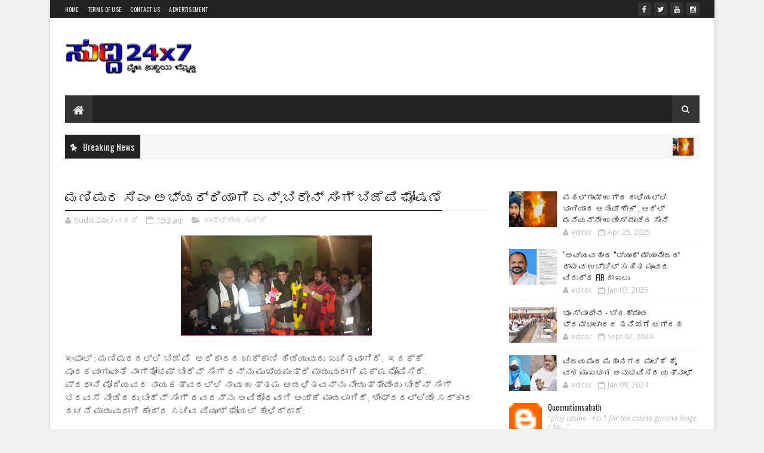

--- FILE ---
content_type: text/html; charset=utf-8
request_url: https://www.google.com/recaptcha/api2/aframe
body_size: 268
content:
<!DOCTYPE HTML><html><head><meta http-equiv="content-type" content="text/html; charset=UTF-8"></head><body><script nonce="daEirG4x1QMGN5KVKTQhaw">/** Anti-fraud and anti-abuse applications only. See google.com/recaptcha */ try{var clients={'sodar':'https://pagead2.googlesyndication.com/pagead/sodar?'};window.addEventListener("message",function(a){try{if(a.source===window.parent){var b=JSON.parse(a.data);var c=clients[b['id']];if(c){var d=document.createElement('img');d.src=c+b['params']+'&rc='+(localStorage.getItem("rc::a")?sessionStorage.getItem("rc::b"):"");window.document.body.appendChild(d);sessionStorage.setItem("rc::e",parseInt(sessionStorage.getItem("rc::e")||0)+1);localStorage.setItem("rc::h",'1769530375983');}}}catch(b){}});window.parent.postMessage("_grecaptcha_ready", "*");}catch(b){}</script></body></html>

--- FILE ---
content_type: text/javascript; charset=UTF-8
request_url: https://www.suddi24x7.com/feeds/posts/default/-/%E0%B2%AC%E0%B3%8D%E0%B2%B0%E0%B3%87%E0%B2%95%E0%B2%BF%E0%B2%82%E0%B2%97%E0%B3%8D%20%E0%B2%A8%E0%B3%8D%E0%B2%AF%E0%B3%82%E0%B2%B8%E0%B3%8D?alt=json-in-script&max-results=4&callback=jQuery172020780684696735507_1769530364739&_=1769530374061
body_size: 5711
content:
// API callback
jQuery172020780684696735507_1769530364739({"version":"1.0","encoding":"UTF-8","feed":{"xmlns":"http://www.w3.org/2005/Atom","xmlns$openSearch":"http://a9.com/-/spec/opensearchrss/1.0/","xmlns$blogger":"http://schemas.google.com/blogger/2008","xmlns$georss":"http://www.georss.org/georss","xmlns$gd":"http://schemas.google.com/g/2005","xmlns$thr":"http://purl.org/syndication/thread/1.0","id":{"$t":"tag:blogger.com,1999:blog-8450253163346018411"},"updated":{"$t":"2025-12-21T19:14:43.094+05:30"},"category":[{"term":"ನಮ್ಮ ಕರ್ನಾಟಕ ಸುದ್ದಿ"},{"term":"ರಾಷ್ಟ್ರೀಯ ಸುದ್ದಿ"},{"term":"ನಮ್ಮ ಕರಾವಳಿ ಸುದ್ದಿ"},{"term":"ಬ್ರೇಕಿಂಗ್ ನ್ಯೂಸ್"},{"term":"ಅಂತರಾಷ್ಟ್ರೀಯ ಸುದ್ದಿ"},{"term":"ಆರೋಗ್ಯ ಭಾಗ್ಯ"},{"term":"ವೀಡಿಯೋಗಳು"},{"term":"ಮಾಹಿತಿ - ತಂತ್ರಜ್ಞಾನ"},{"term":"ಸಿನಿಮಾ ಲೋಕ"},{"term":"ಕ್ರೀಡೆ - ಕ್ರಿಕೆಟ್"},{"term":"ಇನ್ನಷ್ಟು"},{"term":"ಕರ್ನಾಟಕ ಸುದ್ದಿ"},{"term":"ರಾಜಕೀಯ"},{"term":"ನಮ್ಮ ಕರಾವಳಿ"},{"term":"ರಾಷ್ಟ್ರೀಯ"},{"term":"karnataka"},{"term":"ಕ್ರೀಡೆ-ಕ್ರಿಕೆಟ್"},{"term":"ಸಿನೆಮಾ ಸುದ್ದಿ"},{"term":"ಕ್ರೀಡಾ ಸುದ್ದಿ"},{"term":"UP-and-punjab-voting"},{"term":"ameerkhan"},{"term":"cm"},{"term":"dangal"},{"term":"ettinahole"},{"term":"nalinkumar"},{"term":"poll"},{"term":"ಅಂತರರಾಷ್ಟ್ರೀಯ ಸುದ್ದಿ"}],"title":{"type":"text","$t":"Suddi 24x7 News"},"subtitle":{"type":"html","$t":"ನೈಜ ಸುದ್ದಿಯ ಬೆನ್ನಟ್ಟಿ"},"link":[{"rel":"http://schemas.google.com/g/2005#feed","type":"application/atom+xml","href":"https:\/\/www.suddi24x7.com\/feeds\/posts\/default"},{"rel":"self","type":"application/atom+xml","href":"https:\/\/www.blogger.com\/feeds\/8450253163346018411\/posts\/default\/-\/%E0%B2%AC%E0%B3%8D%E0%B2%B0%E0%B3%87%E0%B2%95%E0%B2%BF%E0%B2%82%E0%B2%97%E0%B3%8D+%E0%B2%A8%E0%B3%8D%E0%B2%AF%E0%B3%82%E0%B2%B8%E0%B3%8D?alt=json-in-script\u0026max-results=4"},{"rel":"alternate","type":"text/html","href":"https:\/\/www.suddi24x7.com\/search\/label\/%E0%B2%AC%E0%B3%8D%E0%B2%B0%E0%B3%87%E0%B2%95%E0%B2%BF%E0%B2%82%E0%B2%97%E0%B3%8D%20%E0%B2%A8%E0%B3%8D%E0%B2%AF%E0%B3%82%E0%B2%B8%E0%B3%8D"},{"rel":"hub","href":"http://pubsubhubbub.appspot.com/"},{"rel":"next","type":"application/atom+xml","href":"https:\/\/www.blogger.com\/feeds\/8450253163346018411\/posts\/default\/-\/%E0%B2%AC%E0%B3%8D%E0%B2%B0%E0%B3%87%E0%B2%95%E0%B2%BF%E0%B2%82%E0%B2%97%E0%B3%8D+%E0%B2%A8%E0%B3%8D%E0%B2%AF%E0%B3%82%E0%B2%B8%E0%B3%8D\/-\/%E0%B2%AC%E0%B3%8D%E0%B2%B0%E0%B3%87%E0%B2%95%E0%B2%BF%E0%B2%82%E0%B2%97%E0%B3%8D+%E0%B2%A8%E0%B3%8D%E0%B2%AF%E0%B3%82%E0%B2%B8%E0%B3%8D?alt=json-in-script\u0026start-index=5\u0026max-results=4"}],"author":[{"name":{"$t":"Unknown"},"email":{"$t":"noreply@blogger.com"},"gd$image":{"rel":"http://schemas.google.com/g/2005#thumbnail","width":"16","height":"16","src":"https:\/\/img1.blogblog.com\/img\/b16-rounded.gif"}}],"generator":{"version":"7.00","uri":"http://www.blogger.com","$t":"Blogger"},"openSearch$totalResults":{"$t":"105"},"openSearch$startIndex":{"$t":"1"},"openSearch$itemsPerPage":{"$t":"4"},"entry":[{"id":{"$t":"tag:blogger.com,1999:blog-8450253163346018411.post-6816434230312316773"},"published":{"$t":"2017-08-21T21:46:00.000+05:30"},"updated":{"$t":"2017-08-21T22:07:49.032+05:30"},"category":[{"scheme":"http://www.blogger.com/atom/ns#","term":"ಬ್ರೇಕಿಂಗ್ ನ್ಯೂಸ್"}],"title":{"type":"text","$t":"Breaking News ಶರತ್ ಮಡಿವಾಳ ಕೊಲೆ ಪ್ರಕರಣ ಪ್ರಮುಖ ಆರೋಪಿ ಷರೀಫ್ ಬಂಧನ "},"content":{"type":"html","$t":"\u003Cdiv dir=\"ltr\" style=\"text-align: left;\" trbidi=\"on\"\u003E\n\u003Cdiv class=\"separator\" style=\"clear: both; text-align: center;\"\u003E\n\u003Ca href=\"https:\/\/blogger.googleusercontent.com\/img\/b\/R29vZ2xl\/AVvXsEgU-xafnkY20zWL0SsSge0bD2rxNWp9SN7eBB_MZdCAankAv5gisxXvRKOxyb9UNBR9hrbg12Lmn3ZxNTAxIOKX6cKs9rNnAJg-r71ve3l_upCBSWO7HqEtigjTPM5AY4eDWWjRx4RqWQM\/s1600\/20170821_200543.png\" imageanchor=\"1\" style=\"margin-left: 1em; margin-right: 1em;\"\u003E\u003Cimg border=\"0\" data-original-height=\"854\" data-original-width=\"1600\" height=\"340\" src=\"https:\/\/blogger.googleusercontent.com\/img\/b\/R29vZ2xl\/AVvXsEgU-xafnkY20zWL0SsSge0bD2rxNWp9SN7eBB_MZdCAankAv5gisxXvRKOxyb9UNBR9hrbg12Lmn3ZxNTAxIOKX6cKs9rNnAJg-r71ve3l_upCBSWO7HqEtigjTPM5AY4eDWWjRx4RqWQM\/s640\/20170821_200543.png\" width=\"640\" \/\u003E\u003C\/a\u003E\u003C\/div\u003E\n\u003Cbr \/\u003E\n\u003Cbr \/\u003E\n\u003Cspan style=\"background-color: white; color: #1d2345; font-family: \u0026quot;roboto slab\u0026quot;; font-size: 16px;\"\u003Eಆರ್'ಎಸ್'ಎಸ್ ಕಾರ್ಯಕರ್ತ ಶರತ್ ಹತ್ಯೆ ಪ್ರಕರಣಕ್ಕೆ ಸಂಬಂಧಿಸಿದಂತೆ ಪ್ರಮುಖ ಆರೋಪಿ ಷರೀಫ್'ನನ್ನು ಪೊಲೀಸರು ಬಂಧಿಸಿದ್ದಾರೆ. ಜು.7ರಂದು ಮಂಗಳೂರಿನ ಬಿ.ಸಿ ರೋಡ್ ನಲ್ಲಿ \u0026nbsp;ಎಫ್'ಝೆಡ್ ಬೈಕಿನಲ್ಲಿ ಬಂದಿದ್ದ ಪ್ರಮುಖ ಆರೋಪಿ ಷರೀಫ್ ಸೇರಿದಂತೆ ಕಲಂದರ್ ಶಾಫಿ, ಇಬ್ರಾಹಿಂ ಆಗಮಿಸಿ ಶರತ್ ಮೇಲೆ ಗಂಭೀರ ಹಲ್ಲೆ ನಡೆಸಿ ಪರಾರಿಯಾಗಿದ್ದರು\u0026nbsp;\u003C\/span\u003E\u003Cbr \/\u003E\n\u003Cspan style=\"background-color: white; color: #1d2345; font-family: \u0026quot;roboto slab\u0026quot;; font-size: 16px;\"\u003E\u0026nbsp;ರಕ್ತದ ಮಡುವಿನಲ್ಲಿ ಬಿದ್ದಿದ್ದ \u0026nbsp;ಶರತ್'ನನ್ನು ಆಸ್ಪತ್ರೆಗೆ ದಾಖಲಿಸಲಾಗಿತ್ತು. ಆದರೆ ಚಿಕಿತ್ಸೆ ಫಲಕಾರಿಯಾಗದೆ \u0026nbsp;ಒಂದು ವಾರದ ನಂತರ ಕೊನೆಯುಸಿರೆಳೆದರು.\u0026nbsp;\u003C\/span\u003E\u003Cbr \/\u003E\n\u003Cspan style=\"background-color: white; color: #1d2345; font-family: \u0026quot;roboto slab\u0026quot;; font-size: 16px;\"\u003E\u003Cbr \/\u003E\u003C\/span\u003E\n\u003Cspan style=\"color: #1d2345; font-family: \u0026quot;roboto slab\u0026quot;;\"\u003E\u003Cspan style=\"background-color: white;\"\u003Eಈ ಹತ್ಯೆಯ ಬಳಿಕ ಕರಾವಳಿಯಲ್ಲಿ ಭಯದ ವಾತಾವರಣ ಸೃಷ್ಟಿಯಾಗಿತ್ತು ಪೊಲೀಸರು ಹಲವು ತಂಡಗಳನ್ನು ರಚಿಸಿ ಆರೋಪಿಗಳ ಪತ್ತೆಗೆ ಬಲೆ ಬಿಸಿದ್ದರು ಇದೊಂದು ಕೊಮು ವೈಷಮ್ಯದ ಕೊಲೆಯಾಗಿದ್ದು ಜಿಲ್ಲೆಯಲ್ಲಿ ಅಶಾಂತಿ ಉಂಟು ಮಾಡುವ ಹುನ್ನಾರ ಎನ್ನಲಾಗಿತ್ತು \u0026nbsp;ಸದ್ಯ ಬಂಧಿತರೆಲ್ಲರು \u0026nbsp;ಪಿಎಪ್ ಐ ಎಂಬ ಉಗ್ರ ಸಂಘನೆ ಕಾರ್ಯರ್ಕತರು ಎನ್ನಲಾಗಿದೆ\u003C\/span\u003E\u003C\/span\u003E\u003Cbr \/\u003E\n\u003Cspan style=\"background-color: white; color: #1d2345; font-family: \u0026quot;roboto slab\u0026quot;; font-size: 16px;\"\u003Eಪ್ರಕರಣ ಸಂಬಂಧ ಈವರೆಗೆ 9 ಆರೋಪಿಗಳನ್ನು ಬಂಧಿಸಲಾಗಿದೆ.\u003C\/span\u003E\u003Cbr \/\u003E\n\u003Cspan style=\"background-color: white; color: #1d2345; font-family: \u0026quot;roboto slab\u0026quot;; font-size: 16px;\"\u003E\u003Cbr \/\u003E\u003C\/span\u003E\n\u003Cbr \/\u003E\n\u003Cdiv style=\"text-align: left;\"\u003E\n\u003Cbr \/\u003E\u003C\/div\u003E\n\u003C\/div\u003E\n"},"link":[{"rel":"replies","type":"application/atom+xml","href":"https:\/\/www.suddi24x7.com\/feeds\/6816434230312316773\/comments\/default","title":"Post Comments"},{"rel":"replies","type":"text/html","href":"https:\/\/www.suddi24x7.com\/2017\/08\/breaking-news21.html#comment-form","title":"0 Comments"},{"rel":"edit","type":"application/atom+xml","href":"https:\/\/www.blogger.com\/feeds\/8450253163346018411\/posts\/default\/6816434230312316773"},{"rel":"self","type":"application/atom+xml","href":"https:\/\/www.blogger.com\/feeds\/8450253163346018411\/posts\/default\/6816434230312316773"},{"rel":"alternate","type":"text/html","href":"https:\/\/www.suddi24x7.com\/2017\/08\/breaking-news21.html","title":"Breaking News ಶರತ್ ಮಡಿವಾಳ ಕೊಲೆ ಪ್ರಕರಣ ಪ್ರಮುಖ ಆರೋಪಿ ಷರೀಫ್ ಬಂಧನ "}],"author":[{"name":{"$t":"Unknown"},"email":{"$t":"noreply@blogger.com"},"gd$image":{"rel":"http://schemas.google.com/g/2005#thumbnail","width":"16","height":"16","src":"https:\/\/img1.blogblog.com\/img\/b16-rounded.gif"}}],"media$thumbnail":{"xmlns$media":"http://search.yahoo.com/mrss/","url":"https:\/\/blogger.googleusercontent.com\/img\/b\/R29vZ2xl\/AVvXsEgU-xafnkY20zWL0SsSge0bD2rxNWp9SN7eBB_MZdCAankAv5gisxXvRKOxyb9UNBR9hrbg12Lmn3ZxNTAxIOKX6cKs9rNnAJg-r71ve3l_upCBSWO7HqEtigjTPM5AY4eDWWjRx4RqWQM\/s72-c\/20170821_200543.png","height":"72","width":"72"},"thr$total":{"$t":"0"}},{"id":{"$t":"tag:blogger.com,1999:blog-8450253163346018411.post-3080702857696426556"},"published":{"$t":"2017-08-19T20:02:00.000+05:30"},"updated":{"$t":"2017-08-19T20:02:48.837+05:30"},"category":[{"scheme":"http://www.blogger.com/atom/ns#","term":"ಬ್ರೇಕಿಂಗ್ ನ್ಯೂಸ್"}],"title":{"type":"text","$t":"Breaking News: ಉತ್ತರಪ್ರದೇಶ ಮುಜಫ್ಪರ್ ನಗರದಲ್ಲಿ ಹಳಿ ತಪ್ಪಿದ ರೈಲು "},"content":{"type":"html","$t":"\u003Cdiv dir=\"ltr\" style=\"text-align: left;\" trbidi=\"on\"\u003E\n\u003Cdiv class=\"separator\" style=\"clear: both; text-align: center;\"\u003E\n\u003Ca href=\"https:\/\/blogger.googleusercontent.com\/img\/b\/R29vZ2xl\/AVvXsEh4_OdIQuRrJVdYVDTBVqCBxYC56fmAw2ufwOWZ1ZQSw92coXqcHhfx-fttYf-fEOTKvBXg-2vW4U9XoCQhmK1fw-wpKJ3RIZ1PNmbkSXJN-yOx4U39tgf9Jvu-2iIXO5U-ZMWXqmphaqk\/s1600\/up-train-derailed-650_650x400_61503147513.jpg\" imageanchor=\"1\" style=\"margin-left: 1em; margin-right: 1em;\"\u003E\u003Cimg border=\"0\" data-original-height=\"400\" data-original-width=\"650\" height=\"196\" src=\"https:\/\/blogger.googleusercontent.com\/img\/b\/R29vZ2xl\/AVvXsEh4_OdIQuRrJVdYVDTBVqCBxYC56fmAw2ufwOWZ1ZQSw92coXqcHhfx-fttYf-fEOTKvBXg-2vW4U9XoCQhmK1fw-wpKJ3RIZ1PNmbkSXJN-yOx4U39tgf9Jvu-2iIXO5U-ZMWXqmphaqk\/s320\/up-train-derailed-650_650x400_61503147513.jpg\" width=\"320\" \/\u003E\u003C\/a\u003E\u003C\/div\u003E\n\u003Cbr \/\u003E\nಉತ್ತರ ಪ್ರದೇಶದ ಮುಜಫ್ಫರ್ ನಗರದಲ್ಲಿ ಕಾಲಿಂಗ-ಉತ್ಕಾಲ್ ಎಕ್ಸ್’ಪ್ರೆಸ್’ನ 6 ಭೋಗಿಗಳು ಹಳಿತಪ್ಪಿದ್ದು ಕನಿಷ್ಟ 5 ಮಂದಿ ಸಾವನ್ನಪ್ಪಿದ್ದಾರೆ. 34 ಮಂದಿ ಗಾಯಗೊಂಡಿದ್ದಾರೆ.\u003Cbr \/\u003E\n\u003Cbr \/\u003E\nಉತ್ಕಾಲ್ ಎಕ್ಸ್’ಪ್ರೆಸ್ ಪುರಿಯಿಂದ ಹರಿದ್ವಾರ-ಕಾಳಿಂಗ ಮಾರ್ಗದಲ್ಲಿ ಸಂಚರಿಸುತ್ತಿರುವಾಗ ಮುಜಫ್ಫರ್ ನಗರದ ಬಳಿ ಹಳಿ ತಪ್ಪಿದೆ. ಜಿಲ್ಲಾಡಳಿತವು ರಕ್ಷಣಾ ಕಾರ್ಯವನ್ನು ಆರಂಭಿಸಿದ್ದು ಎನ್’ಡಿಆರ್’ಎಫ್ ಪಡೆಯನ್ನು ದೆಹಲಿಯಿಂದ ಕಳುಹಿಸಲಾಗಿದೆ. ಭೋಗಿಗಳಡಿಯಲ್ಲಿ ಸಿಲುಕಿಕೊಂಡವರ ಮಾಹಿತಿಯಿನ್ನೂ ಲಭ್ಯವಾಗಿಲ್ಲ.\u003Cbr \/\u003E\n\u003Cbr \/\u003E\nಅಪಘಾತದ ಬಗ್ಗೆ ಕೆಂದ್ರ ರೈಲ್ವೆ ಸಚಿವ ಸುರೇಶ್ ಪ್ರಭು ಟ್ವಿಟ್ ಮಾಡಿದ್ದು ಪ್ರಕರಣ ಸಮಗ್ರ ತನಿಖೆ ನಡೆಸುವಂತೆ ಸೂಚನೆ ನೀಡಿದ್ದಾರೆ\u003Cbr \/\u003E\n\u003Cbr \/\u003E\nhttps:\/\/twitter.com\/sureshpprabhu\/status\/898900601102147586\u003C\/div\u003E\n"},"link":[{"rel":"replies","type":"application/atom+xml","href":"https:\/\/www.suddi24x7.com\/feeds\/3080702857696426556\/comments\/default","title":"Post Comments"},{"rel":"replies","type":"text/html","href":"https:\/\/www.suddi24x7.com\/2017\/08\/Breaking_19.html#comment-form","title":"0 Comments"},{"rel":"edit","type":"application/atom+xml","href":"https:\/\/www.blogger.com\/feeds\/8450253163346018411\/posts\/default\/3080702857696426556"},{"rel":"self","type":"application/atom+xml","href":"https:\/\/www.blogger.com\/feeds\/8450253163346018411\/posts\/default\/3080702857696426556"},{"rel":"alternate","type":"text/html","href":"https:\/\/www.suddi24x7.com\/2017\/08\/Breaking_19.html","title":"Breaking News: ಉತ್ತರಪ್ರದೇಶ ಮುಜಫ್ಪರ್ ನಗರದಲ್ಲಿ ಹಳಿ ತಪ್ಪಿದ ರೈಲು "}],"author":[{"name":{"$t":"Unknown"},"email":{"$t":"noreply@blogger.com"},"gd$image":{"rel":"http://schemas.google.com/g/2005#thumbnail","width":"16","height":"16","src":"https:\/\/img1.blogblog.com\/img\/b16-rounded.gif"}}],"media$thumbnail":{"xmlns$media":"http://search.yahoo.com/mrss/","url":"https:\/\/blogger.googleusercontent.com\/img\/b\/R29vZ2xl\/AVvXsEh4_OdIQuRrJVdYVDTBVqCBxYC56fmAw2ufwOWZ1ZQSw92coXqcHhfx-fttYf-fEOTKvBXg-2vW4U9XoCQhmK1fw-wpKJ3RIZ1PNmbkSXJN-yOx4U39tgf9Jvu-2iIXO5U-ZMWXqmphaqk\/s72-c\/up-train-derailed-650_650x400_61503147513.jpg","height":"72","width":"72"},"thr$total":{"$t":"0"}},{"id":{"$t":"tag:blogger.com,1999:blog-8450253163346018411.post-4660016065767611602"},"published":{"$t":"2017-08-18T18:51:00.000+05:30"},"updated":{"$t":"2017-08-18T20:36:07.693+05:30"},"category":[{"scheme":"http://www.blogger.com/atom/ns#","term":"ಬ್ರೇಕಿಂಗ್ ನ್ಯೂಸ್"}],"title":{"type":"text","$t":"ಕಟೀಲು ಶ್ರೀ ದೇವಿಯ ನಿಂದನೆ, ಆರೋಪಿ ಡರ್ವೀಜ್ ಮೊಹಿದೀನ್(ಜಬ್ಬಾರ್ ಬಿಸಿರೋಡ್) ಬಂಧನ."},"content":{"type":"html","$t":"\u003Cdiv dir=\"ltr\" style=\"text-align: left;\" trbidi=\"on\"\u003E\n\u003Cdiv class=\"separator\" style=\"clear: both; text-align: center;\"\u003E\n\u003C\/div\u003E\n\u003Cbr \/\u003E\n\u003Cdiv class=\"separator\" style=\"clear: both; text-align: center;\"\u003E\n\u003Ca href=\"https:\/\/blogger.googleusercontent.com\/img\/b\/R29vZ2xl\/AVvXsEhAyjbbyP26w8fGSTwcWO1wpPFQHMR50eMPQJ-_vAwcgn1aXuUI-xqRzZQCTE06IHRqgNLXcWDRr09f-HIZ38nRYQynhUADJxUfnDHHfiy_qacruQXsPXNOT4KS4MLckfnA68Yo9VEtnu8\/s1600\/20170818_171752.png\" imageanchor=\"1\" style=\"margin-left: 1em; margin-right: 1em;\"\u003E\u003Cimg border=\"0\" data-original-height=\"843\" data-original-width=\"1600\" height=\"168\" src=\"https:\/\/blogger.googleusercontent.com\/img\/b\/R29vZ2xl\/AVvXsEhAyjbbyP26w8fGSTwcWO1wpPFQHMR50eMPQJ-_vAwcgn1aXuUI-xqRzZQCTE06IHRqgNLXcWDRr09f-HIZ38nRYQynhUADJxUfnDHHfiy_qacruQXsPXNOT4KS4MLckfnA68Yo9VEtnu8\/s320\/20170818_171752.png\" width=\"320\" \/\u003E\u003C\/a\u003E\u003C\/div\u003E\n\u003Cbr \/\u003E\nಮಂಗಳೂರು : ನಕಲಿ ಫೇಸ್ಬುಕ್ ಖಾತೆಯ ಮೂಲಕ ಕಟೀಲು ಶ್ರೀ ದುರ್ಗಾ ಪರಮೇಶ್ವರಿ ಹಾಗೂ ಸೀತಾ ಮಾತೆಯ ಬಗ್ಗೆ ಸಾಮಾಜಿಕ ಜಾಲತಾಣಗಳಲ್ಲಿ ಅವಹೇಳನಕಾರಿ ಬರಹ ಪ್ರಕಟಿಸುತ್ತಿದ್ದ ಯುವಕನನ್ನು ಪೋಲೀಸರು ಬಂಧಿಸಿದ್ದಾರೆ. ಬಂಧಿತ ಆರೋಪಿಯನ್ನು ಡರ್ವೀಜ್ ಮೊಹಿದೀನ್(27) ಎಂದು ಗುರುತಿಸಲಾಗಿದ್ದು, ಮುಂಬೈಯ ಛತ್ರಪತಿ ಶಿವಾಜಿ ಅಂತಾರಾಷ್ಟ್ರೀಯ ವಿಮಾನ ನಿಲ್ದಾಣದಲ್ಲಿ ಇಮಿಗ್ರೇಷನ್ ಅಧಿಕಾರಿಗಳು ಬಂಧನಕ್ಕೆ \u0026nbsp;ಒಳಪಡಿಸಿದ್ದಾರೆ.\u003Cbr \/\u003E\n\u003Ctable align=\"center\" cellpadding=\"0\" cellspacing=\"0\" class=\"tr-caption-container\" style=\"margin-left: auto; margin-right: auto; text-align: center;\"\u003E\u003Ctbody\u003E\n\u003Ctr\u003E\u003Ctd style=\"text-align: center;\"\u003E\u003Ca href=\"https:\/\/blogger.googleusercontent.com\/img\/b\/R29vZ2xl\/AVvXsEgRo8vbI6wrLja_JP10i9mHEj-xZhmS2thrQNJV3AYtLu1k6YnYuxeIH16son6CWQrkF9PrEJZC8jnbFnqIZxhuYrbTpYkvGNh66S2pVi1xSEonjKugKPpgOVl2F2dAAzHBdRkzJzlsCG0\/s1600\/IMG-20170818-WA0117.jpg\" imageanchor=\"1\" style=\"margin-left: auto; margin-right: auto;\"\u003E\u003Cimg border=\"0\" data-original-height=\"960\" data-original-width=\"720\" height=\"320\" src=\"https:\/\/blogger.googleusercontent.com\/img\/b\/R29vZ2xl\/AVvXsEgRo8vbI6wrLja_JP10i9mHEj-xZhmS2thrQNJV3AYtLu1k6YnYuxeIH16son6CWQrkF9PrEJZC8jnbFnqIZxhuYrbTpYkvGNh66S2pVi1xSEonjKugKPpgOVl2F2dAAzHBdRkzJzlsCG0\/s320\/IMG-20170818-WA0117.jpg\" width=\"240\" \/\u003E\u003C\/a\u003E\u003C\/td\u003E\u003C\/tr\u003E\n\u003Ctr\u003E\u003Ctd class=\"tr-caption\" style=\"text-align: center;\"\u003E\u003Cspan style=\"font-family: sans-serif; font-size: small; text-align: left;\"\u003Eಆರೋಪಿ\u0026nbsp;\u003C\/span\u003E\u003Cspan style=\"font-family: sans-serif; font-size: small; text-align: left;\"\u003Eಡರ್ವೀಜ್ ಮೊಹಿದೀನ್\u003C\/span\u003E\u003C\/td\u003E\u003C\/tr\u003E\n\u003C\/tbody\u003E\u003C\/table\u003E\n\u003Cbr \/\u003E\n\u0026nbsp; \u0026nbsp; \u0026nbsp; \u0026nbsp; \u0026nbsp; \u0026nbsp; \u0026nbsp; \u0026nbsp; \u0026nbsp; \u0026nbsp; \u0026nbsp; \u0026nbsp; \u0026nbsp; \u0026nbsp; \u0026nbsp; \u0026nbsp; \u0026nbsp; \u0026nbsp; \u0026nbsp; \u0026nbsp; \u0026nbsp; \u0026nbsp; \u0026nbsp; \u0026nbsp; \u0026nbsp; \u0026nbsp; \u0026nbsp; \u0026nbsp; \u0026nbsp;\u003Cbr \/\u003E\nಜಬ್ಬಾರ್ ಬಿ.ಸಿ ರೋಡ್ ಎಂಬ ನಕಲಿ ಫೇಸ್ಬುಕ್ ಖಾತೆಯ ಮೂಲಕ ಸಾಮಾಜಿಕ ಜಾಲತಾಣಗಳಲ್ಲಿ ಸೀತಾಮಾತೆ ಹಾಗೂ ಕಟೀಲು ಶ್ರೀ ದುರ್ಗಾಪರಮೇಶ್ವರಿ ಅಮ್ಮನವರ ಬಗ್ಗೆ ಅವಹೇಳನಕಾರಿ ಬರಹಗಳನ್ನು ಪ್ರಕಟಿಸಲಾಗುತ್ತಿತ್ತು. ಈ ಸಂಬಂಧ ಮಂಗಳೂರು ಉತ್ತರ ವಲಯದ ಪೋಲೀಸ್ ಠಾಣೆಯಲ್ಲಿ ಪ್ರಕರಣ ದಾಖಲಿಸಲಾಗಿತ್ತು.\u003Cbr \/\u003E\n\u003Cbr \/\u003E\nಈ ಸಂಬಂಧ ತನಿಖೆ ಕೈಗೆತ್ತಿಕೊಂಡಿದ್ದ ಪೋಲೀಸರು ನಕಲಿ ಖಾತೆ ಹಿಂದೆ ದಕ್ಷಿಣ ಕನ್ನಡ ಜಿಲ್ಲೆಯ ಕಲಂದರ್ ಶಫಿ ಬಿಎಮ್ ಹಾಗೂ ಡರ್ವೀಜ್ ಮೊಹಿದಿನ್ ಕೈವಾಡವನ್ನು ಪತ್ತೆ ಹಚ್ಚಿತ್ತು. ಆದರೆ ಆರೋಪಿಗಳಿಬ್ಬರು ವಿದೇಶದಲ್ಲಿ ನೆಲೆಸಿದ್ದರಿಂದ ಅವರ ಮೇಲೆ ಲುಕೌಟ್ ನೋಟೀಸ್ ಜಾರಿಗೊಳಿಸಲಾಗಿತ್ತು.\u003Cbr \/\u003E\n\u003Cbr \/\u003E\n\u003Ctable align=\"center\" cellpadding=\"0\" cellspacing=\"0\" class=\"tr-caption-container\" style=\"margin-left: auto; margin-right: auto; text-align: center;\"\u003E\u003Ctbody\u003E\n\u003Ctr\u003E\u003Ctd style=\"text-align: center;\"\u003E\u003Ca href=\"https:\/\/blogger.googleusercontent.com\/img\/b\/R29vZ2xl\/AVvXsEhj1VfRh39Yj-5h6c1Kf9PGHYU5JwU9eQ5gwl_ZEzPzrsctXQT_Q_NZdBojf4P3AcHLTuSCNZrGr7Vhs8tMPeQdTRGF9WRewYkmvxoD6HE61bujgxFDkRAj2M9UlTT3PVwEjAOoq5dgsHw\/s1600\/IMG-20170818-WA0067.jpg\" imageanchor=\"1\" style=\"margin-left: auto; margin-right: auto;\"\u003E\u003Cimg border=\"0\" data-original-height=\"1123\" data-original-width=\"1130\" height=\"318\" src=\"https:\/\/blogger.googleusercontent.com\/img\/b\/R29vZ2xl\/AVvXsEhj1VfRh39Yj-5h6c1Kf9PGHYU5JwU9eQ5gwl_ZEzPzrsctXQT_Q_NZdBojf4P3AcHLTuSCNZrGr7Vhs8tMPeQdTRGF9WRewYkmvxoD6HE61bujgxFDkRAj2M9UlTT3PVwEjAOoq5dgsHw\/s320\/IMG-20170818-WA0067.jpg\" width=\"320\" \/\u003E\u003C\/a\u003E\u003C\/td\u003E\u003C\/tr\u003E\n\u003Ctr\u003E\u003Ctd class=\"tr-caption\" style=\"text-align: center;\"\u003Eಶಫಿ ಬಿಎಮ್\u003C\/td\u003E\u003C\/tr\u003E\n\u003C\/tbody\u003E\u003C\/table\u003E\n\u003Cbr \/\u003E\n\u003Cbr \/\u003E\nಇದರಲ್ಲಿ ಆರೋಪಿ ಶಫಿ ಬಿಎಮ್ ನನ್ನು ಕಳೆದ ವರ್ಷ ಅಕ್ಟೋಬರ್ 9ರಂದು ಮಂಗಳೂರು ಅಂತಾರಾಷ್ಟ್ರೀಯ ವಿಮಾನ ನಿಲ್ದಾಣದಲ್ಲಿ ಬಂಧಿಸಲಾಗಿತ್ತು. ಈ ಶಫಿ ಬಿಎಮ್ ಮೇಲೆ ಸಾಮಾಜಿಕ ಜಾಲತಾಣದಲ್ಲಿ ಹಿಂದೂ ಯುವತಿಯೊಬ್ಬಳನ್ನು ಮಾನಹಾನಿ ಮಾಡಿದ ಬಗ್ಗೆಯೂ ಪ್ರಕರಣ ದಾಖಲಾಗಿತ್ತು. ಬಂಧನದ ನಂತರ ಆತನನ್ನು ನ್ಯಾಯಾಲಯಕ್ಕೆ ಹಾಜರುಪಡಿಸಿ ಜೈಲಿಗಟ್ಟಲಾಗಿತ್ತು.\u003Cbr \/\u003E\n\u003Cbr \/\u003E\n\u0026nbsp;ಈಗ ಇನ್ನೊಬ್ಬ ಆರೋಪಿ ಡರ್ವೀಜ್ ನ ಬಂಧನವಾಗಿದೆ. ಆರೋಪಿಯ ಬಂಧನದ ವಿಷಯ ತಿಳಿದ ಮಂಗಳೂರು ಪೋಲೀಸರು ಆರೋಪಿಯನ್ನು ಕಸ್ಟಡಿಗೆ ತೆಗೆದುಕೊಳ್ಳಲು ಮುಂಬೈ ತೆರಳಿದ್ದಾರೆ.\u003C\/div\u003E\n"},"link":[{"rel":"replies","type":"application/atom+xml","href":"https:\/\/www.suddi24x7.com\/feeds\/4660016065767611602\/comments\/default","title":"Post Comments"},{"rel":"replies","type":"text/html","href":"https:\/\/www.suddi24x7.com\/2017\/08\/Breaking.html#comment-form","title":"0 Comments"},{"rel":"edit","type":"application/atom+xml","href":"https:\/\/www.blogger.com\/feeds\/8450253163346018411\/posts\/default\/4660016065767611602"},{"rel":"self","type":"application/atom+xml","href":"https:\/\/www.blogger.com\/feeds\/8450253163346018411\/posts\/default\/4660016065767611602"},{"rel":"alternate","type":"text/html","href":"https:\/\/www.suddi24x7.com\/2017\/08\/Breaking.html","title":"ಕಟೀಲು ಶ್ರೀ ದೇವಿಯ ನಿಂದನೆ, ಆರೋಪಿ ಡರ್ವೀಜ್ ಮೊಹಿದೀನ್(ಜಬ್ಬಾರ್ ಬಿಸಿರೋಡ್) ಬಂಧನ."}],"author":[{"name":{"$t":"Unknown"},"email":{"$t":"noreply@blogger.com"},"gd$image":{"rel":"http://schemas.google.com/g/2005#thumbnail","width":"16","height":"16","src":"https:\/\/img1.blogblog.com\/img\/b16-rounded.gif"}}],"media$thumbnail":{"xmlns$media":"http://search.yahoo.com/mrss/","url":"https:\/\/blogger.googleusercontent.com\/img\/b\/R29vZ2xl\/AVvXsEhAyjbbyP26w8fGSTwcWO1wpPFQHMR50eMPQJ-_vAwcgn1aXuUI-xqRzZQCTE06IHRqgNLXcWDRr09f-HIZ38nRYQynhUADJxUfnDHHfiy_qacruQXsPXNOT4KS4MLckfnA68Yo9VEtnu8\/s72-c\/20170818_171752.png","height":"72","width":"72"},"thr$total":{"$t":"0"}},{"id":{"$t":"tag:blogger.com,1999:blog-8450253163346018411.post-2239542137031027437"},"published":{"$t":"2017-08-17T23:25:00.001+05:30"},"updated":{"$t":"2017-08-17T23:25:08.627+05:30"},"category":[{"scheme":"http://www.blogger.com/atom/ns#","term":"ಬ್ರೇಕಿಂಗ್ ನ್ಯೂಸ್"}],"title":{"type":"text","$t":"ಯಡಿಯೂರಪ್ಪ ಅವರ ಮೇಲೆ ಎಪ್ ಐ ಆರ್ ಬಂಧನದ ಬೀತಿಯಲ್ಲಿ ಬಿಎಸ್ ವೈ ?"},"content":{"type":"html","$t":"\u003Cdiv dir=\"ltr\" style=\"text-align: left;\" trbidi=\"on\"\u003E\n\u003Cdiv class=\"separator\" style=\"clear: both; text-align: center;\"\u003E\n\u003Ca href=\"https:\/\/blogger.googleusercontent.com\/img\/b\/R29vZ2xl\/AVvXsEjgr_RRsfIGA6ypdqJlBn9d1CYQzV46t80iShzObu2b7dopopLNiy0FjZk08bLUyGhuA0wZqJwBLwICX2u7x8eL3ak8ncRXBqOnG7nXFQzvKLyO_JemLZT7i_3Ajq8sKGH0AeAW2McR980\/s1600\/dc-Cover-anjba5bk9hl5gnr7la5egtueb0-20160219042617.Medi.jpeg\" imageanchor=\"1\" style=\"margin-left: 1em; margin-right: 1em;\"\u003E\u003Cimg border=\"0\" data-original-height=\"448\" data-original-width=\"800\" height=\"179\" src=\"https:\/\/blogger.googleusercontent.com\/img\/b\/R29vZ2xl\/AVvXsEjgr_RRsfIGA6ypdqJlBn9d1CYQzV46t80iShzObu2b7dopopLNiy0FjZk08bLUyGhuA0wZqJwBLwICX2u7x8eL3ak8ncRXBqOnG7nXFQzvKLyO_JemLZT7i_3Ajq8sKGH0AeAW2McR980\/s320\/dc-Cover-anjba5bk9hl5gnr7la5egtueb0-20160219042617.Medi.jpeg\" width=\"320\" \/\u003E\u003C\/a\u003E\u003C\/div\u003E\n\u003Cbr \/\u003E\n\u003Cdiv style=\"background-color: white; box-sizing: border-box; color: #1d2345; font-family: \u0026quot;roboto slab\u0026quot;; font-size: 16px; padding: 0px 0px 1.6em;\"\u003E\n\u003Cspan style=\"box-sizing: border-box; font-weight: 700; margin: 0px; padding: 0px; user-select: initial !important;\"\u003Eಬೆಂಗಳೂರು(ಆ. 17):\u003C\/span\u003E\u0026nbsp;ಡಿಕೆ ಶಿವಕುಮಾರ್ ಮೇಲೆ ಐಟಿ ರೇಡ್ ಆಯ್ತು, ಅಮಿತ್ ಶಾ ಆಗಮಿಸಿ ಸಿದ್ದರಾಮಯ್ಯ ಸರಕಾರವನ್ನು ಅತ್ಯಂತ ಭ್ರಷ್ಟ ಎಂದು ಬಣ್ಣಸಿ ಹೋಗಿದ್ದಾಯ್ತು.. ಈಗ ಪ್ರತ್ಯಸ್ತ್ರ ಬಿಡುವುದು ಕಾಂಗ್ರೆಸ್ ಸರದಿ ಇದ್ದ ಹಾಗಿದೆ. ಬಿಜೆಪಿ ಮುಖಂಡ ಹಾಗೂ ಮಾಜಿ ಸಿಎಂ ಬಿಎಸ್ ಯಡಿಯೂರಪ್ಪ ಅವರ ವಿರುದ್ಧ ಎರಡು ಎಫ್ಐಆರ್'ಗಳು ದಾಖಲಾಗಿವೆ. ಏಳು ವರ್ಷಗಳ ಹಿಂದಿನ ಪ್ರಕರಣಕ್ಕೆ ಈಗ ಮರುಜೀವ ಸಿಕ್ಕಿದೆ. ಡಾ. ಡಿ. ಅಯ್ಯಪ್ಪ ದುರೈ ಎಂಬ ಸಾಮಾಜಿಕ ಹೋರಾಟಗಾರರೊಬ್ಬರು ಬಿಎಸ್'ವೈ ವಿರುದ್ಧ ಅಕ್ರಮ ಡೀನೋಟಿಫಿಕೇಶ್ ಆರೋಪ ಮಾಡಿದ್ದಾರೆ. ಭ್ರಷ್ಟಾಚಾರ ನಿಗ್ರಹ ದಳ(ಎಸಿಬಿ)ದಲ್ಲಿ ಅವರು ಎಫ್'ಐಆರ್ ದಾಖಲಿಸಿದ್ದಾರೆ.\u003C\/div\u003E\n\u003Cdiv style=\"background-color: white; box-sizing: border-box; color: #1d2345; font-family: \u0026quot;roboto slab\u0026quot;; font-size: 16px; padding: 0px 0px 1.6em;\"\u003E\nಯಡಿಯೂರಪ್ಪ ಸಿಎಂ ಆಗಿದ್ದಾಗ, ಹೆಸರುಘಟ್ಟ-ಯಲಹಂಕ ವ್ಯಾಪ್ತಿಯ 17 ಗ್ರಾಮಗಳಲ್ಲಿ ಒಟ್ಟು 3546 ಎಕರೆ ಜಮೀನನ್ನು ಬಿಡಿಎ ಸ್ವಾಧೀನಪಡಿಸಿಕೊಂಡಿತ್ತು. ಸುಮಾರು 19 ಸಾವಿರ ನಿವೇಶನಗಳ ಬೃಹತ್ ಶಿವರಾಮ್ ಕಾರಂತ್ ಬಡಾವಣೆ ನಿರ್ಮಾಣಕ್ಕಾಗಿ ಭೂಸ್ವಾಧೀನವಾಗಿತ್ತು. ಇದರಲ್ಲಿ ಯಡಿಯೂರಪ್ಪನವರು ಸುಮಾರು 257 ಎಕರೆ ಜಮೀನನ್ನು ಡೀನೋಟಿಫೈ ಮಾಡಿಸಿದ್ದರೆನ್ನಲಾಗಿದೆ. ಆದರೆ, ಈ ವಿಚಾರದಲ್ಲಿ ಸುಮಾರು 250 ಎಕರೆಯಷ್ಟು ಜಮೀನಿನ ಡೀನೋಟಿಫಿಕೇಶನ್'ನಲ್ಲಿ ಸರಿಯಾದ ನಿಯಮಗಳನ್ನು ಪಾಲಿಸಲಾಗಿಲ್ಲ. ಅಂದರೆ ಅಕ್ರಮವಾಗಿ ಡೀನೋಟಿಫಿಕೇಶನ್ ಮಾಡಲಾಗಿದೆ ಎಂದು ಅಯ್ಯಪ್ಪ ದುರೈ ಆರೋಪಿಸಿದ್ದಾರೆ.\u003C\/div\u003E\n\u003Cdiv style=\"background-color: white; box-sizing: border-box; color: #1d2345; font-family: \u0026quot;roboto slab\u0026quot;; font-size: 16px; padding: 0px 0px 1.6em;\"\u003E\nSource: Suvarna news\u003C\/div\u003E\n\u003C\/div\u003E\n"},"link":[{"rel":"replies","type":"application/atom+xml","href":"https:\/\/www.suddi24x7.com\/feeds\/2239542137031027437\/comments\/default","title":"Post Comments"},{"rel":"replies","type":"text/html","href":"https:\/\/www.suddi24x7.com\/2017\/08\/Bsy_17.html#comment-form","title":"0 Comments"},{"rel":"edit","type":"application/atom+xml","href":"https:\/\/www.blogger.com\/feeds\/8450253163346018411\/posts\/default\/2239542137031027437"},{"rel":"self","type":"application/atom+xml","href":"https:\/\/www.blogger.com\/feeds\/8450253163346018411\/posts\/default\/2239542137031027437"},{"rel":"alternate","type":"text/html","href":"https:\/\/www.suddi24x7.com\/2017\/08\/Bsy_17.html","title":"ಯಡಿಯೂರಪ್ಪ ಅವರ ಮೇಲೆ ಎಪ್ ಐ ಆರ್ ಬಂಧನದ ಬೀತಿಯಲ್ಲಿ ಬಿಎಸ್ ವೈ ?"}],"author":[{"name":{"$t":"Unknown"},"email":{"$t":"noreply@blogger.com"},"gd$image":{"rel":"http://schemas.google.com/g/2005#thumbnail","width":"16","height":"16","src":"https:\/\/img1.blogblog.com\/img\/b16-rounded.gif"}}],"media$thumbnail":{"xmlns$media":"http://search.yahoo.com/mrss/","url":"https:\/\/blogger.googleusercontent.com\/img\/b\/R29vZ2xl\/AVvXsEjgr_RRsfIGA6ypdqJlBn9d1CYQzV46t80iShzObu2b7dopopLNiy0FjZk08bLUyGhuA0wZqJwBLwICX2u7x8eL3ak8ncRXBqOnG7nXFQzvKLyO_JemLZT7i_3Ajq8sKGH0AeAW2McR980\/s72-c\/dc-Cover-anjba5bk9hl5gnr7la5egtueb0-20160219042617.Medi.jpeg","height":"72","width":"72"},"thr$total":{"$t":"0"}}]}});

--- FILE ---
content_type: text/javascript; charset=UTF-8
request_url: https://www.suddi24x7.com/feeds/posts/default?alt=json-in-script&max-results=4&callback=jQuery172020780684696735507_1769530364738&_=1769530374060
body_size: 6673
content:
// API callback
jQuery172020780684696735507_1769530364738({"version":"1.0","encoding":"UTF-8","feed":{"xmlns":"http://www.w3.org/2005/Atom","xmlns$openSearch":"http://a9.com/-/spec/opensearchrss/1.0/","xmlns$blogger":"http://schemas.google.com/blogger/2008","xmlns$georss":"http://www.georss.org/georss","xmlns$gd":"http://schemas.google.com/g/2005","xmlns$thr":"http://purl.org/syndication/thread/1.0","id":{"$t":"tag:blogger.com,1999:blog-8450253163346018411"},"updated":{"$t":"2025-12-21T19:14:43.094+05:30"},"category":[{"term":"ನಮ್ಮ ಕರ್ನಾಟಕ ಸುದ್ದಿ"},{"term":"ರಾಷ್ಟ್ರೀಯ ಸುದ್ದಿ"},{"term":"ನಮ್ಮ ಕರಾವಳಿ ಸುದ್ದಿ"},{"term":"ಬ್ರೇಕಿಂಗ್ ನ್ಯೂಸ್"},{"term":"ಅಂತರಾಷ್ಟ್ರೀಯ ಸುದ್ದಿ"},{"term":"ಆರೋಗ್ಯ ಭಾಗ್ಯ"},{"term":"ವೀಡಿಯೋಗಳು"},{"term":"ಮಾಹಿತಿ - ತಂತ್ರಜ್ಞಾನ"},{"term":"ಸಿನಿಮಾ ಲೋಕ"},{"term":"ಕ್ರೀಡೆ - ಕ್ರಿಕೆಟ್"},{"term":"ಇನ್ನಷ್ಟು"},{"term":"ಕರ್ನಾಟಕ ಸುದ್ದಿ"},{"term":"ರಾಜಕೀಯ"},{"term":"ನಮ್ಮ ಕರಾವಳಿ"},{"term":"ರಾಷ್ಟ್ರೀಯ"},{"term":"karnataka"},{"term":"ಕ್ರೀಡೆ-ಕ್ರಿಕೆಟ್"},{"term":"ಸಿನೆಮಾ ಸುದ್ದಿ"},{"term":"ಕ್ರೀಡಾ ಸುದ್ದಿ"},{"term":"UP-and-punjab-voting"},{"term":"ameerkhan"},{"term":"cm"},{"term":"dangal"},{"term":"ettinahole"},{"term":"nalinkumar"},{"term":"poll"},{"term":"ಅಂತರರಾಷ್ಟ್ರೀಯ ಸುದ್ದಿ"}],"title":{"type":"text","$t":"Suddi 24x7 News"},"subtitle":{"type":"html","$t":"ನೈಜ ಸುದ್ದಿಯ ಬೆನ್ನಟ್ಟಿ"},"link":[{"rel":"http://schemas.google.com/g/2005#feed","type":"application/atom+xml","href":"https:\/\/www.suddi24x7.com\/feeds\/posts\/default"},{"rel":"self","type":"application/atom+xml","href":"https:\/\/www.blogger.com\/feeds\/8450253163346018411\/posts\/default?alt=json-in-script\u0026max-results=4"},{"rel":"alternate","type":"text/html","href":"https:\/\/www.suddi24x7.com\/"},{"rel":"hub","href":"http://pubsubhubbub.appspot.com/"},{"rel":"next","type":"application/atom+xml","href":"https:\/\/www.blogger.com\/feeds\/8450253163346018411\/posts\/default?alt=json-in-script\u0026start-index=5\u0026max-results=4"}],"author":[{"name":{"$t":"Unknown"},"email":{"$t":"noreply@blogger.com"},"gd$image":{"rel":"http://schemas.google.com/g/2005#thumbnail","width":"16","height":"16","src":"https:\/\/img1.blogblog.com\/img\/b16-rounded.gif"}}],"generator":{"version":"7.00","uri":"http://www.blogger.com","$t":"Blogger"},"openSearch$totalResults":{"$t":"1670"},"openSearch$startIndex":{"$t":"1"},"openSearch$itemsPerPage":{"$t":"4"},"entry":[{"id":{"$t":"tag:blogger.com,1999:blog-8450253163346018411.post-3750376794162853559"},"published":{"$t":"2025-04-25T11:03:00.013+05:30"},"updated":{"$t":"2025-04-25T11:08:02.124+05:30"},"category":[{"scheme":"http://www.blogger.com/atom/ns#","term":"ರಾಷ್ಟ್ರೀಯ"}],"title":{"type":"text","$t":"ಪಹಲ್ಗಾಮ್ ಉಗ್ರ ದಾಳಿಯಲ್ಲಿ ಭಾಗಿಯಾದ    ಆಸೀಫ್ ಶೇಕ್ , ಆದಿಲ್ ಮನೆಯನ್ನೇ ಉಡೀಸ್ ಮಾಡಿದ ಸೇನೆ "},"content":{"type":"html","$t":"\u003Cdiv class=\"separator\" style=\"clear: both; text-align: center;\"\u003E\u003Ciframe allowfullscreen='allowfullscreen' webkitallowfullscreen='webkitallowfullscreen' mozallowfullscreen='mozallowfullscreen' width='320' height='266' src='https:\/\/www.blogger.com\/video.g?token=AD6v5dw08p71Ub_1NUl5Vh4i9yUdAIBOxZDVCbzbhuLWNaWp6AVqjVHxijffvSvnVwD-sfNEwjXrRrE0kozCWA4MAg' class='b-hbp-video b-uploaded' frameborder='0'\u003E\u003C\/iframe\u003E\u003C\/div\u003E\n\n\u003Cp\u003Eಕಾಶ್ಮೀರದಲ್ಲಿ ಲಷ್ಕರ್-ಎ-ತೈಬಾ  ಉಗ್ರರಾದ ಆಸಿಫ್ ಶೇಖ್ ಮತ್ತು ಆದಿಲ್ ಗೌರಿ ಅವರ ಮನೆಯನ್ನು ಧ್ವಂಸಗೊಳಿಸಲಾಗಿದೆ ಎಂದು ವರದಿಯಾಗಿದೆ  ದಕ್ಷಿಣ ಕಾಶ್ಮೀರದ ಟ್ರಾಲ್‌ನ ಮೊನಾಘಮಾ ಪ್ರದೇಶದಲ್ಲಿ ಭಾರತೀಯ ಸೇನೆ ಉಗ್ರರ ವಿರುದ್ಧ ನಡೆಸಿದ ಕಾರ್ಯಾಚರಣೆ ವೇಳೆ ಈ ಘಟನೆ ನಡೆದಿದೆ . 26 ಜೀವಗಳನ್ನು ಬಲಿ ಪಡೆದ ಸ್ಥಳೀಯ ಭಯೋತ್ಪಾದಕರಲ್ಲಿ ಇವರು ಇಬ್ಬರು ಗುರುತಿಸಿದ್ದಾರೆ ಎನ್ನಲಾಗಿದೆ.\u003C\/p\u003E\n\n\u003Cdiv class=\"separator\" style=\"clear: both;\"\u003E\u003Ca href=\"https:\/\/blogger.googleusercontent.com\/img\/b\/R29vZ2xl\/AVvXsEghQU_S9kFxX2hBC46_EMy1LjMpRzAaKJlpBAc1UerBemUDBlRwEd8YE60TFiLThdkg5mwXo5ZDirIFwD4FKcaa6PxMivW0mSzOHF2rUsubHKuxxA1f9t_WsofiqTATx_FThqU8MeNBM4tasRtEkdg-d_VU0bJtxSpsV8UUUrx3wBER0AU-A1XDsQQbFsA\/s912\/Capture.JPG\" style=\"display: block; padding: 1em 0px; text-align: center;\"\u003E\u003Cimg alt=\"\" border=\"0\" data-original-height=\"510\" data-original-width=\"912\" src=\"https:\/\/blogger.googleusercontent.com\/img\/b\/R29vZ2xl\/AVvXsEghQU_S9kFxX2hBC46_EMy1LjMpRzAaKJlpBAc1UerBemUDBlRwEd8YE60TFiLThdkg5mwXo5ZDirIFwD4FKcaa6PxMivW0mSzOHF2rUsubHKuxxA1f9t_WsofiqTATx_FThqU8MeNBM4tasRtEkdg-d_VU0bJtxSpsV8UUUrx3wBER0AU-A1XDsQQbFsA\/s320\/Capture.JPG\" width=\"320\" \/\u003E\u003C\/a\u003E\u003C\/div\u003E\n\n\u003Cdiv class=\"separator\" style=\"clear: both; text-align: center;\"\u003E\u003Ciframe allowfullscreen='allowfullscreen' webkitallowfullscreen='webkitallowfullscreen' mozallowfullscreen='mozallowfullscreen' width='320' height='266' src='https:\/\/www.blogger.com\/video.g?token=AD6v5dwRo5KIYi4XgRkha002wEpquc8ezswwdrowdd9hnUUl-JpdO5BPCnFsq2dGVvx4AFDgEvSNQHwDJx4FQr-POw' class='b-hbp-video b-uploaded' frameborder='0'\u003E\u003C\/iframe\u003E\u003C\/div\u003E"},"link":[{"rel":"replies","type":"application/atom+xml","href":"https:\/\/www.suddi24x7.com\/feeds\/3750376794162853559\/comments\/default","title":"Post Comments"},{"rel":"replies","type":"text/html","href":"https:\/\/www.suddi24x7.com\/2025\/04\/tral-trre-house-let.html#comment-form","title":"0 Comments"},{"rel":"edit","type":"application/atom+xml","href":"https:\/\/www.blogger.com\/feeds\/8450253163346018411\/posts\/default\/3750376794162853559"},{"rel":"self","type":"application/atom+xml","href":"https:\/\/www.blogger.com\/feeds\/8450253163346018411\/posts\/default\/3750376794162853559"},{"rel":"alternate","type":"text/html","href":"https:\/\/www.suddi24x7.com\/2025\/04\/tral-trre-house-let.html","title":"ಪಹಲ್ಗಾಮ್ ಉಗ್ರ ದಾಳಿಯಲ್ಲಿ ಭಾಗಿಯಾದ    ಆಸೀಫ್ ಶೇಕ್ , ಆದಿಲ್ ಮನೆಯನ್ನೇ ಉಡೀಸ್ ಮಾಡಿದ ಸೇನೆ "}],"author":[{"name":{"$t":"editor"},"uri":{"$t":"http:\/\/www.blogger.com\/profile\/17781796589061641857"},"email":{"$t":"noreply@blogger.com"},"gd$image":{"rel":"http://schemas.google.com/g/2005#thumbnail","width":"16","height":"16","src":"https:\/\/img1.blogblog.com\/img\/b16-rounded.gif"}}],"media$thumbnail":{"xmlns$media":"http://search.yahoo.com/mrss/","url":"https:\/\/blogger.googleusercontent.com\/img\/b\/R29vZ2xl\/AVvXsEghQU_S9kFxX2hBC46_EMy1LjMpRzAaKJlpBAc1UerBemUDBlRwEd8YE60TFiLThdkg5mwXo5ZDirIFwD4FKcaa6PxMivW0mSzOHF2rUsubHKuxxA1f9t_WsofiqTATx_FThqU8MeNBM4tasRtEkdg-d_VU0bJtxSpsV8UUUrx3wBER0AU-A1XDsQQbFsA\/s72-c\/Capture.JPG","height":"72","width":"72"},"thr$total":{"$t":"0"}},{"id":{"$t":"tag:blogger.com,1999:blog-8450253163346018411.post-5946611247578357850"},"published":{"$t":"2025-01-03T19:44:00.001+05:30"},"updated":{"$t":"2025-01-03T19:44:13.449+05:30"},"category":[{"scheme":"http://www.blogger.com/atom/ns#","term":"karnataka"}],"title":{"type":"text","$t":" \"ಅವ್ಯವಹಾರ \"ಬ್ಯಾಂಕ್ ಮ್ಯಾನೇಜರ್ ರಾಘವ ಉಚ್ಚಿಲ್ ಸಹಿತ ಮೂವರ ವಿರುದ್ಧ  FIR ದಾಖಲು"},"content":{"type":"html","$t":"\u003Cdiv class=\"separator\" style=\"clear: both;\"\u003E\u003Ca href=\"https:\/\/blogger.googleusercontent.com\/img\/b\/R29vZ2xl\/AVvXsEidHcbC6rI_oOkQHF3KXohzrf7BccM3VruwAUuQxRytjqsX3qpw_i0CQdBcORepCbKntfh09M1K8UORqjV8mciMgYpQ379_V4JKIZaWkTDKRzSx-E7BjxsJ-xoZXlNjylRWnh8EvIYVdRjpHBrM94eqMTmuARtjjoIv5ds2oMwx7Sk2oIBNe6JyQokhUpc\/s1600\/scam.jpg\" style=\"display: block; padding: 1em 0; text-align: center; \"\u003E\u003Cimg alt=\"\" border=\"0\" data-original-height=\"398\" data-original-width=\"760\" src=\"https:\/\/blogger.googleusercontent.com\/img\/b\/R29vZ2xl\/AVvXsEidHcbC6rI_oOkQHF3KXohzrf7BccM3VruwAUuQxRytjqsX3qpw_i0CQdBcORepCbKntfh09M1K8UORqjV8mciMgYpQ379_V4JKIZaWkTDKRzSx-E7BjxsJ-xoZXlNjylRWnh8EvIYVdRjpHBrM94eqMTmuARtjjoIv5ds2oMwx7Sk2oIBNe6JyQokhUpc\/s1600\/scam.jpg\"\/\u003E\u003C\/a\u003E\u003C\/div\u003E\\\n\n\u003Cp\u003Eಬ್ಯಾಂಕ್ ಮ್ಯಾನೇಜರ್ ರಾಘವ ಉಚ್ಚಿಲ್ ವಿರುದ್ಧ FIR ದಾಖಲು.ಮಿತಿ ಮೀರುತ್ತಿರುವ ಸಹಕಾರಿ ಸಂಸ್ಥೆಗಳ ಅವ್ಯವಹಾರ.ಕಳೆದೊಂದು ತಿಂಗಳಲ್ಲಿ ಮೂರು ಬ್ಯಾಂಕುಗಳಲ್ಲಿ ಬೆಳಕಿಗೆ ಬಂದ ಭ್ರಷ್ಟಾಚಾರ.\u003C\/p\u003E\n\n\u003Cp\u003Eಈ ಪ್ರಕರಣದ ಸಂಕ್ಷಿಪ್ರ ಸಾರಾಂಶವೆನೆಂದರೆ ಇಂದು ಮಾನ್ಯ ಜೆ.ಎಮ್ಎಫ್ ಸಿ 2 ನೇ ನ್ಯಾಯಾಲಯದಿಂದ ಬಂದ ಖಾಸಗಿ ದೂರಿನ ಅನ್ವಯ ಮಾಧವ ಬಿ.ಎಮ್(A1) ಎಂಬವರು ಭಗವತಿ ಕೋ ಅಪರೇಟಿವ್ ಬ್ಯಾಂಕಿನ ಚೆರ್ ಮ್ಯಾನ್, ಶ್ರೀಮತಿ ಸುಷ್ಮಾ ಎಂಬವರು (A2)ಜನರಲ್ ಮ್ಯಾನೇಜರ್, ರಾಘವ ಉಚ್ಚಿಲ(A3) ಎಂಬವರು ಬ್ರಾಂಚ್ ಮ್ಯಾನೇಜರ್ ಆಗಿದ್ದು, ಆರೋಪಿಗಳೆಲ್ಲರೂ ಸೇರಿ ಭಗವತಿ ಕೋ ಅಪರೇಟಿವ್ ಬ್ಯಾಂಕಿನಲ್ಲಿ , ಬಂಟ್ವಾಳ ಸಾಲೆತ್ತೂರು ನಿವಾಸಿ ವಿಟ್ಟಲ್ ಶೆಟ್ಟಿ ಎಂಬವರು 2010 ನೇ ಇಸವಿಯಲ್ಲಿ ಬಿಸಿ ರೋಡ್ ನ ಭಗವತಿ ಕೋ ಅಪರೇಟಿವ್ ಬ್ಯಾಂಕಿನಲ್ಲಿ , ತನ್ನ ಆಸ್ತಿಯನ್ನು ಅಡಮಾನವಿರಿಸಿ ಸಾಲ ಪಡೆದುಕೊಂಡಿದ್ದು ವಿಟ್ಟಲ್ ಶೆಟ್ಟಿ ಎಂಬವರು ಸಾಲವನ್ನು ಮರುಪಾವತಿಸದೇ ಇದ್ದುದ್ದರಿಂದ ಬ್ಯಾಂಕಿನವರು ವಿಟ್ಟಲ್ ಶೆಟ್ಟಿ ರವರ ಆಸ್ತಿಯನ್ನು ಹರಾಜು ಮೂಲಕ ಮುಟ್ಟುಗೋಲು ಮಾಡಿಕೊಳ್ಳುತ್ತದೆ. 2022 ನೇ ಇಸವಿಯಲ್ಲಿ ಬ್ಯಾಂಕ್ ವಿಟ್ಟಲ್ ಶೆಟ್ಟಿ ಯವರ ಹೆಸರಿನಲಿದ್ದ ಸಾಲವನ್ನು ಮುಕ್ತಾಯಗೊಳಿಸಿರುತ್ತದೆ, ಬಳಿಕ ಆರೋಪಿಗಳು ಬ್ಯಾಂಕಿನ ನಿಯಮಗಳನ್ನು ಉಲ್ಲಂಘಿಸಿ 2024 ರಲ್ಲಿ 25,00,000\/- ಲಕ್ಷ ಸಾಲ ಪಡೆದಿರುತ್ತಾರೆ\u003C\/p\u003E \n\n\u003Cdiv class=\"separator\" style=\"clear: both;\"\u003E\u003Ca href=\"https:\/\/blogger.googleusercontent.com\/img\/b\/R29vZ2xl\/AVvXsEjxIcOvsN0FqDzQJoKHhDkGUQSBHW2R6S848UJwkbykeFFV9WJR_jYEVNArfDRat0FrgAqgzLY0vWKSt9l-E6W_8reWTiByb46KPN6Mmxs2k0v-pPDrOmC4Evjx-ZCyzznMsPCGtuWpZ6HcslfUz_Twk837wv627PyvPu1gSvJvylNoZzU53IHyMS4cm0A\/s1600\/WhatsApp%20Image%202025-01-03%20at%206.35.39%20PM%20%281%29.jpeg\" style=\"display: block; padding: 1em 0; text-align: center; \"\u003E\u003Cimg alt=\"\" border=\"0\" data-original-height=\"856\" data-original-width=\"706\" src=\"https:\/\/blogger.googleusercontent.com\/img\/b\/R29vZ2xl\/AVvXsEjxIcOvsN0FqDzQJoKHhDkGUQSBHW2R6S848UJwkbykeFFV9WJR_jYEVNArfDRat0FrgAqgzLY0vWKSt9l-E6W_8reWTiByb46KPN6Mmxs2k0v-pPDrOmC4Evjx-ZCyzznMsPCGtuWpZ6HcslfUz_Twk837wv627PyvPu1gSvJvylNoZzU53IHyMS4cm0A\/s1600\/WhatsApp%20Image%202025-01-03%20at%206.35.39%20PM%20%281%29.jpeg\"\/\u003E\u003C\/a\u003E\u003C\/div\u003E\n\n\u003Cp\u003Eದಿನಾಂಕ 03.06.2024 ರಂದು ಆರೋಗ್ಯ ಸಮಸ್ಯೆಯಿಂದ ಅಥೆನಾ ಆಸ್ಪತ್ರೆಯಲಿ ದಾಖಲಾಗಿ ಚಿಕಿತ್ಸೆ ಪಡೆಯುತ್ರಿದ್ದು, ವಿಟ್ಟಲ್ ಶೆಟ್ಟಿ ಎಂಬದರು ಬ್ಯಾಂಕಿಗೆ ಹಾಜರಾಗದೇ ಇದ್ದು ಆರೋಪಿಗಳು ವಿಟ್ಟಲ್ ಶೆಟ್ಟಿ ಹೆಸರಿನಲಿ ಇನ್ನೂ 40,00,000\/- ಸಾಲವನ್ನು ಮಂಜೂರು ಮಾಡಿರುತ್ತಾರವಿಟ್ಟಲ್ ಶೆಟ್ಟಿ ಎಂಬವರು ದಿನಾಂಕ 09-06-2024 ರಂದು ಅನಾರೋಗ್ಯದ ನಿಮಿತ್ತ ಮೃತಪಟ್ಟಿದ್ದು, ವಿಟ್ಟಲ್ ಶೆಟ್ಟಿ ರವರು ಮೃತಪಟ್ಟ ಮರುದಿನದೇ: ಆರೋಪಿಗಳು ಬ್ಯಾಂಕಿಗೆ. ವಂಚನೆ ಮಾಡುವ ಸಮಾನ ಉದ್ದೇಶದಿಂದ 20,00,000\/- ಹಣವನ್ನು ವಿಟ್ಟಲ್ ಶೆಟ್ಟಿ ಹೆಸರಿನಲಿ.. ಬಿಡುಗಡೆ ಮಾಡಿ, ಬ್ಯಾಂಕಿನ ಹಣವನ್ನು ದುರ್ಬಳಕೆ ಮಾಡಿ ಬ್ಯಾಂಕಿಗೆ ಮೋಸ ಹಾಗೂ ವಂಚನೆ ಮಾಡಿರುತ್ತಾರೆ. ಆರೋಪಿಗಳೆಲ್ಲರ ಮೇಲೆ ಸೂಕ್ತ ಕಾನೂನು ಕ್ರಮ ಕೈಗೊಳ್ಳಬೇಕಾಗಿ ಬ್ಯಾಂಕಿನ ಮಾಜಿ ನಿರ್ದೇಶಕರಾದ ಹರೀಶ್ ಕುಮಾರ್ ಎಂಬವರು ಭಾರತೀಯ ನ್ಯಾಯದಂಡ ಸಾಹಿತೆ  BNSS U\/S 157 Cr.PC provision (a)or (b)\/176 ದೂರು ದಾಖಲಿಸಿರುತ್ತಾರೆ.\u003C\/p\u003E\n\n"},"link":[{"rel":"replies","type":"application/atom+xml","href":"https:\/\/www.suddi24x7.com\/feeds\/5946611247578357850\/comments\/default","title":"Post Comments"},{"rel":"replies","type":"text/html","href":"https:\/\/www.suddi24x7.com\/2025\/01\/society-scam-fir-098.html#comment-form","title":"0 Comments"},{"rel":"edit","type":"application/atom+xml","href":"https:\/\/www.blogger.com\/feeds\/8450253163346018411\/posts\/default\/5946611247578357850"},{"rel":"self","type":"application/atom+xml","href":"https:\/\/www.blogger.com\/feeds\/8450253163346018411\/posts\/default\/5946611247578357850"},{"rel":"alternate","type":"text/html","href":"https:\/\/www.suddi24x7.com\/2025\/01\/society-scam-fir-098.html","title":" \"ಅವ್ಯವಹಾರ \"ಬ್ಯಾಂಕ್ ಮ್ಯಾನೇಜರ್ ರಾಘವ ಉಚ್ಚಿಲ್ ಸಹಿತ ಮೂವರ ವಿರುದ್ಧ  FIR ದಾಖಲು"}],"author":[{"name":{"$t":"editor"},"uri":{"$t":"http:\/\/www.blogger.com\/profile\/17781796589061641857"},"email":{"$t":"noreply@blogger.com"},"gd$image":{"rel":"http://schemas.google.com/g/2005#thumbnail","width":"16","height":"16","src":"https:\/\/img1.blogblog.com\/img\/b16-rounded.gif"}}],"media$thumbnail":{"xmlns$media":"http://search.yahoo.com/mrss/","url":"https:\/\/blogger.googleusercontent.com\/img\/b\/R29vZ2xl\/AVvXsEidHcbC6rI_oOkQHF3KXohzrf7BccM3VruwAUuQxRytjqsX3qpw_i0CQdBcORepCbKntfh09M1K8UORqjV8mciMgYpQ379_V4JKIZaWkTDKRzSx-E7BjxsJ-xoZXlNjylRWnh8EvIYVdRjpHBrM94eqMTmuARtjjoIv5ds2oMwx7Sk2oIBNe6JyQokhUpc\/s72-c\/scam.jpg","height":"72","width":"72"},"thr$total":{"$t":"0"}},{"id":{"$t":"tag:blogger.com,1999:blog-8450253163346018411.post-7521518970254822683"},"published":{"$t":"2024-09-02T20:57:00.000+05:30"},"updated":{"$t":"2024-09-02T20:57:15.154+05:30"},"category":[{"scheme":"http://www.blogger.com/atom/ns#","term":"ನಮ್ಮ ಕರಾವಳಿ"}],"title":{"type":"text","$t":"ಭೂ ಸ್ವಾಧೀನ - ಬ್ರಹ್ಮಾಂಡ ಭ್ರಷ್ಟಾಚಾರದ ತನಿಖೆಗೆ ಆಗ್ರಹ"},"content":{"type":"html","$t":"\u003Cdiv class=\"separator\" style=\"clear: both;\"\u003E\u003Ca href=\"https:\/\/blogger.googleusercontent.com\/img\/b\/R29vZ2xl\/AVvXsEh8bSaWtsrgYAJLFImOi8HopuQmsZ4m07CXwdK8nFo4LlhcVz2Mmxh3N8Pbj57qsmUrLCffUY9CZojLoM5CrGepIkXj2oIakZFdn5wpn83pw-PCcsM_yt9VoEm7EIMTyojAfMqhsFvseRL9EFLbo0HV1QVnpY53biob_6RytM6ngPI_82nTWNpsJxs2hkU\/s620\/WhatsApp%20Image%202024-09-02%20at%208.05.11%20PM.jpeg\" style=\"display: block; padding: 1em 0; text-align: center; \"\u003E\u003Cimg alt=\"\" border=\"0\" width=\"400\" data-original-height=\"330\" data-original-width=\"620\" src=\"https:\/\/blogger.googleusercontent.com\/img\/b\/R29vZ2xl\/AVvXsEh8bSaWtsrgYAJLFImOi8HopuQmsZ4m07CXwdK8nFo4LlhcVz2Mmxh3N8Pbj57qsmUrLCffUY9CZojLoM5CrGepIkXj2oIakZFdn5wpn83pw-PCcsM_yt9VoEm7EIMTyojAfMqhsFvseRL9EFLbo0HV1QVnpY53biob_6RytM6ngPI_82nTWNpsJxs2hkU\/s400\/WhatsApp%20Image%202024-09-02%20at%208.05.11%20PM.jpeg\"\/\u003E\u003C\/a\u003E\u003C\/div\u003E\n\n\u003Cp\u003Eಮಂಗಳೂರು - ಸೆ. 2, ದೇಶಾದ್ಯಂತ ಕೈಗಾರಿಕೆ ಅಥವಾ ಮೂಲಭೂತ ಸೌಕರ್ಯಗಳಿಗಾಗಿ  ಭೂಮಿ ಕಳೆದುಕೊಂಡವರು ಪ್ರತಿಭಟನೆ ಮಾಡುತ್ತಿರುವ ಸುದ್ದಿಗಳು ಬಂದರೆ, ಮಂಗಳೂರಿನಿಂದ ನಮ್ಮ 27 ಎಕರೆ ಭೂಮಿ ವಶಪಡಿಸಿಕೊಳ್ಳಿ, ಇನ್ನೊಂದು ಮೂರು ಎಕರೆ ತೆಗೆದುಕೊಳ್ಳಿ ಎಂದು ದುಂಬಾಳು ಬೀಳುವ ಘಟನೆಗಳನ್ನು ನೋಡಬಹುದಾಗಿದೆ. ಈ ಬಗ್ಗೆ ಪ್ರತಿಭಟನೆಯೂ ನಡೆದು ಒತ್ತಡ ತಂತ್ರವನ್ನು ಮುಂದುವರಿಸಿದ್ದಾರೆ.ಇದಕ್ಕೆ ಭಾಷ ಬಣ್ಣ, ಅರೋಗ್ಯ, ಪರಿಸರ ಕಾಳಜಿಯ ಬಣ್ಣ ನೀಡಲು ಯತ್ನಿಸುತ್ತಿದ್ದು ಈ ಬಗ್ಗೆ ವಿವಿಧ ಹಂತದಲ್ಲಿ,  ಸಣ್ಣ ಸಣ್ಣ ಸಭೆಗಳು ನಡೆಯುತ್ತಿದೆ. ಕೆಲವು ಮಾಧ್ಯಮಗಳು ಯಾವುದೇ ವಿಮರ್ಶೆ ಇಲ್ಲದೆ ಇದಕ್ಕೆ ಪ್ರಚಾರ ನೀಡುತ್ತಿರುವುದು ಸಂಶಯಕ್ಕೆ ಎಡೆ ಮಾಡಿಕೊಟ್ಟಿದೆ.\u003C\/p\u003E\n\n\u003Cp\u003Eಜೋಕಟ್ಟೆ ಗ್ರಾಮದ ಕೆಲವು ನಿವಾಸಿಗಳು  ಸರಕಾರಿ ಸೌಮ್ಯದ  MRPL ಸಂಸ್ಥೆಯನ್ನು ರಾಜ್ಯ ಸರಕಾರದ ಮಂತ್ರಿಗಳನ್ನು ಬಳಸಿಕೊಂಡು ಶೋಷಣೆ ಮಾಡುತ್ತಿರುವುದು ಗಮನಕ್ಕೆ ಬಂದಿರುವ ವಿಷಯ.\nನವರತ್ನಗಳಲ್ಲಿ ಒಂದಾಗಿರುವ ಎಂ ಆರ್ ಪಿ ಎಲ್ ಸಂಸ್ಥೆ ಕಳೆದೊಂದು ದಶಕದಿಂದ ಉನ್ನತವಾಗಿ ಕಾರ್ಯನಿರ್ವಹಿಸುತ್ತಿದ್ದು, ಈ ರೀತಿಯ ನಡವಳಿಕೆಗಳು ಕಂಪನಿಯ ಬೆಳವಣಿಗೆಯ ಮೇಲೆ ಪರಿಣಾಮ ಬೀರುತ್ತದೆ. ಇದು ನಮ್ಮ ದೇಶದ ಪ್ರಗತಿಗೆ ಮಾರಕ.\u003C\/p\u003E\n\n\u003Cdiv class=\"separator\" style=\"clear: both;\"\u003E\u003Ca href=\"https:\/\/blogger.googleusercontent.com\/img\/b\/R29vZ2xl\/AVvXsEhl-ln9LKN33GUJZtF4YWHK-e_PX4FCdOCktdLozamfnKyq6z5dES3xF-5BUeXc_tj0BMO3QwSruyqpvbet0wQKGKzp_6jFINr1c2Hapn6VLVbmF3v-AvnTRJNiDrCgN4VLBztJdTbibSbTkPHEkbQdJ_nttqEPvvASq2saAOBXsqxPSoCzTWX5XHPfCto\/s720\/WhatsApp%20Image%202024-09-02%20at%208.05.11%20PM%20%281%29.jpeg\" style=\"display: block; padding: 1em 0; text-align: center; \"\u003E\u003Cimg alt=\"\" border=\"0\" width=\"320\" data-original-height=\"542\" data-original-width=\"720\" src=\"https:\/\/blogger.googleusercontent.com\/img\/b\/R29vZ2xl\/AVvXsEhl-ln9LKN33GUJZtF4YWHK-e_PX4FCdOCktdLozamfnKyq6z5dES3xF-5BUeXc_tj0BMO3QwSruyqpvbet0wQKGKzp_6jFINr1c2Hapn6VLVbmF3v-AvnTRJNiDrCgN4VLBztJdTbibSbTkPHEkbQdJ_nttqEPvvASq2saAOBXsqxPSoCzTWX5XHPfCto\/s320\/WhatsApp%20Image%202024-09-02%20at%208.05.11%20PM%20%281%29.jpeg\"\/\u003E\u003C\/a\u003E\u003C\/div\u003E\n\n\u003Cp\u003Eಇವರು ನೀಡುತ್ತಿರುವ ಸಬೂಬು ಪರಿಸರ ಮಾಲಿನ್ಯ. ಇದಕ್ಕಾಗಿ ಇವರ ಬಳಿ ಏನಾದರೂ ವೈಜ್ಞಾನಿಕ ವರದಿಗಳು ಇವೆಯೇ? ಈ ಪರಿಸರ ಮಾಲಿನ್ಯ ಕೇವಲ 27 ಎಕರೆಗೆ ಸೀಮಿತವಾಗಿದೆಯೇ ಅಥವಾ ಎಂ ಆರ್ ಪಿ ಎಲ್ ಸಂಸ್ಥೆಯ ಹತ್ತಿರದ ಗ್ರಾಮಗಳಾದ ಕಳವಾರು, ಬಾಳ, ಬಜ್ಪೆ, ಕೆಂಜಾರು, ಪೆರ್ಮುದೆ, ಶಿಬರೂರು, HPCL ಕಾಲನಿ, ಮರವೂರು, ಕಾಯರ್ ಕಟ್ಟೆ ಮತ್ತಿತರ ಆಸುಪಾಸಿನ ಗ್ರಾಮಗಳಿಗೆ ಈ ತೊಂದರೆ ಇಲ್ಲವೇ?\u003C\/p\u003E\n\n\u003Cp\u003EMSEZ ಎಂಬುವುದು ಅವ್ಯವಹಾರಗಳ ಆಗರವಾಗಿದ್ದು, ಸಂತ್ರಸ್ತರು ಎಂಬ ನೆಪದಲ್ಲಿ ಯಾರ್ಯಾರೋ ಬಂದು ಸೇರಿಕೊಳ್ಳುತ್ತಿರುವುದು ಗಮನಕ್ಕೆ ಬಂದಿದೆ. ಸ್ಥಳೀಯ ಪಂಚಾಯತ್ ಬೇಕಾಬಿಟ್ಟೆ ಡೋರ್ ನಂಬರ್ ಗಳನ್ನು ನೀಡಿದ್ದು ಇದರ ಬಗ್ಗೆ ಸೂಕ್ತವಾದ ತನಿಖೆ ಆಗಬೇಕಾಗಿದೆ.\u003C\/p\u003E\n\n\u003Cp\u003Eನೌಕರಿ ಗಿಟ್ಟಿಸಿಕೊಳ್ಳಲು ಜಾಗ ಕಳೆದುಕೊಂಡವರಿಗೆ ಲಂಚ ನೀಡಿ, ಅವರ ವಾರಸುದಾರರು ಎಂದು ನಕಲಿ ಸಂತ್ರಸ್ತರ ಪತ್ರ ಪಡೆದು ಈಗಾಗಲೇ ಉದ್ಯೋಗ ಪಡೆದುಕೊಂಡಿರುವ ಬಗ್ಗೆ ಮಾಹಿತಿ ಬಂದಿದ್ದು, ವಿದ್ಯಾವಂತ ಉದ್ಯೋಗ ಆಕಾಂಕ್ಷಿಗಳು  ಇದರ ಬಗ್ಗೆ ತನಿಖೆಗೆ ಒತ್ತಾಯಿಸುತ್ತಿದ್ದಾರೆ.\u003C\/p\u003E\n\n\u003Cp\u003Eನೈಜ್ಯ ಸಂತ್ರಸ್ಥರಿಗಾಗಿ ಹಾಕಿಕೊಂಡ ಯೋಜನೆಗಳು ಇತರರ ಪಾಲಾಗುತ್ತಿರುವುದು, ಈ ಪರಿಸರಕ್ಕೆ ಸಂಬಂಧಪಡದ ವ್ಯಕ್ತಿಗಳು ಅದರ ಫಲಾನುಭವಿಗಳಾಗುತ್ತಿರುವುದು ನಿಜವಾಗಿಯೂ ಖೇದಕರ. ಒಬ್ಬೊಬ್ಬರ ಹೆಸರಲ್ಲಿ ಹತ್ತಾರು ಡೋರ್ ನಂಬರ್ ಗಳಿದ್ದು, ಆ ಮೂಲಕ ಸರ್ಕಾರದ ಕೋಟ್ಯಾಂತರ ರೂಪಾಯಿಗಳನ್ನು ಜೇಬಿಗಳಿಸುವ ಪ್ರಯತ್ನ ನಡೆಯುತ್ತಿದೆ. ಹೋರಾಟದ ಹೆಸರಿನಲ್ಲಿ ದಂಧೆ ನಡೆಯುತ್ತಿದ್ದು, ಇದಕ್ಕೆ ಕೆಲವು ಸ್ಥಳೀಯ ಜನಪ್ರತಿನಿಧಿಗಳು ಕೂಡ ಪರೋಕ್ಷ ಬೆಂಬಲ ನೀಡುತ್ತಿರುವುದು ಖೇದಕರ.\u003C\/p\u003E\n\n\u003Cp\u003Eವಿಶೇಷವಾಗಿ ಜೋಕಟ್ಟೆ ಗ್ರಾಮ ಪಂಚಾಯಿತಿನಲ್ಲಿ ನೀಡಿರುವ ಡೋರ್ ನಂಬರ್ ಗಳ ಬಗ್ಗೆ ಸೂಕ್ತ ತನಿಖೆ ಮಾಡಿ ಶಿಸ್ತಿನ ಕ್ರಮ ಕೈಗೊಳ್ಳಬೇಕು ಎಂಬುವುದು ವಿದ್ಯಾವಂತ ನಿರುದ್ಯೋಗಿ ಯುವಕರ ಬೇಡಿಕೆಯಾಗಿದೆ.\u003C\/p\u003E\n\n\u003Cp\u003Eಜಿಲ್ಲಾಡಳಿತ ಈ ಬಗ್ಗೆ ಸೂಕ್ತ ಗಮನ ಹರಿಸಿ ಭ್ರಷ್ಟಾಚಾರಗಳಿಗೆ ಅವಕಾಶ ಮಾಡಿಕೊಡಬಾರದೆಂದು ಸುದ್ದಿ ಪತ್ರಿಕೆ ಆಶಿಸುತ್ತದೆ.\u003C\/p\u003E"},"link":[{"rel":"replies","type":"application/atom+xml","href":"https:\/\/www.suddi24x7.com\/feeds\/7521518970254822683\/comments\/default","title":"Post Comments"},{"rel":"replies","type":"text/html","href":"https:\/\/www.suddi24x7.com\/2024\/09\/msez-land-aquasition-enquiry .html#comment-form","title":"0 Comments"},{"rel":"edit","type":"application/atom+xml","href":"https:\/\/www.blogger.com\/feeds\/8450253163346018411\/posts\/default\/7521518970254822683"},{"rel":"self","type":"application/atom+xml","href":"https:\/\/www.blogger.com\/feeds\/8450253163346018411\/posts\/default\/7521518970254822683"},{"rel":"alternate","type":"text/html","href":"https:\/\/www.suddi24x7.com\/2024\/09\/msez-land-aquasition-enquiry .html","title":"ಭೂ ಸ್ವಾಧೀನ - ಬ್ರಹ್ಮಾಂಡ ಭ್ರಷ್ಟಾಚಾರದ ತನಿಖೆಗೆ ಆಗ್ರಹ"}],"author":[{"name":{"$t":"editor"},"uri":{"$t":"http:\/\/www.blogger.com\/profile\/17781796589061641857"},"email":{"$t":"noreply@blogger.com"},"gd$image":{"rel":"http://schemas.google.com/g/2005#thumbnail","width":"16","height":"16","src":"https:\/\/img1.blogblog.com\/img\/b16-rounded.gif"}}],"media$thumbnail":{"xmlns$media":"http://search.yahoo.com/mrss/","url":"https:\/\/blogger.googleusercontent.com\/img\/b\/R29vZ2xl\/AVvXsEh8bSaWtsrgYAJLFImOi8HopuQmsZ4m07CXwdK8nFo4LlhcVz2Mmxh3N8Pbj57qsmUrLCffUY9CZojLoM5CrGepIkXj2oIakZFdn5wpn83pw-PCcsM_yt9VoEm7EIMTyojAfMqhsFvseRL9EFLbo0HV1QVnpY53biob_6RytM6ngPI_82nTWNpsJxs2hkU\/s72-c\/WhatsApp%20Image%202024-09-02%20at%208.05.11%20PM.jpeg","height":"72","width":"72"},"thr$total":{"$t":"0"}},{"id":{"$t":"tag:blogger.com,1999:blog-8450253163346018411.post-6132479400162619599"},"published":{"$t":"2024-01-09T20:50:00.002+05:30"},"updated":{"$t":"2024-01-09T20:50:18.463+05:30"},"category":[{"scheme":"http://www.blogger.com/atom/ns#","term":"karnataka"}],"title":{"type":"text","$t":"ವಿಜಯಪುರ ಮಹಾನಗರ ಪಾಲಿಕೆ ಕೈ ವಶ:ಮುಖಭಂಗ ಅನುಭವಿಸಿದ  ಯತ್ನಾಳ್ "},"content":{"type":"html","$t":"\u003Cdiv class=\"separator\" style=\"clear: both;\"\u003E\u003Ca href=\"https:\/\/blogger.googleusercontent.com\/img\/b\/R29vZ2xl\/AVvXsEiK32mR-XcbRaoZcVw9sajIlYi0JE5JwwQF4Y64RkvWIO3CWU7h9KHIowHIUXqrsggC6HVIsAgr1DEf5TskzahCB-macG7bg-3qZMYCHZfaZw8ez-FcFmdzfMXVe9aUYy6lhgkTd5gd2jP_7l4cjBqPl_PqytWYufji5kE8-r7v9fP1_4nJCexEHaA1Mos\/s1600\/vijayapura.jpg\" style=\"display: block; padding: 1em 0; text-align: center; \"\u003E\u003Cimg alt=\"\" border=\"0\" data-original-height=\"399\" data-original-width=\"760\" src=\"https:\/\/blogger.googleusercontent.com\/img\/b\/R29vZ2xl\/AVvXsEiK32mR-XcbRaoZcVw9sajIlYi0JE5JwwQF4Y64RkvWIO3CWU7h9KHIowHIUXqrsggC6HVIsAgr1DEf5TskzahCB-macG7bg-3qZMYCHZfaZw8ez-FcFmdzfMXVe9aUYy6lhgkTd5gd2jP_7l4cjBqPl_PqytWYufji5kE8-r7v9fP1_4nJCexEHaA1Mos\/s1600\/vijayapura.jpg\"\/\u003E\u003C\/a\u003E\u003C\/div\u003E\n\n\u003Cp\u003Eವಿಜಯಪುರ ಮಹಾನಗರ ಪಾಲಿಕೆ ಮೇಯರ್ ಆಗಿ ಕಾಂಗ್ರೆಸ್‍ನ ಮೆಹಜಬೀನ್ ಹೊರ್ತಿ ಹಾಗೂ ಉಪ ಮೇಯರ್ ಆಗಿ ದಿನೇಶ ಹಳ್ಳಿ ಚುನಾಯಿತರಾಗಿದ್ದಾರೆ.ಮಹಾನಗರ ಪಾಲಿಕೆಯಲ್ಲಿ ಬಿಜೆಪಿ 17, ಕಾಂಗ್ರೆಸ್-10, ಪಕ್ಷೇತರ-5, ಎಐಎಂಐಎಂ-2, ಜೆಡಿಎಸ್-1 ಪಕ್ಷಗಳ ಬಲಾಬಲ ಇತ್ತು.\u003C\/p\u003E \n\n\u003Cp\u003Eಬಿಜೆಪಿಯಿಂದ ಆಯ್ಕೆಯಾಗಿದ್ದ 17 ಸ್ಥಾನಗಳಲ್ಲಿ ಒಬ್ಬ ಸದಸ್ಯ ಅನಾರೋಗ್ಯದಿಂದ ಸಾವಿಗೀಡಾಗಿದ್ದ. ಹೀಗಾಗಿ ಬಿಜೆಪಿ ಸದಸ್ಯ ಬಲ 16ಕ್ಕೆ ಕುಸಿದಿತ್ತು. ಐವರು ಪಕ್ಷೇತರರು, ಇಬ್ಬರು ಎಐಎಂಐಎಂ, ಒಬ್ಬ ಜೆಡಿಎಸ್ ಸದಸ್ಯ ಕಾಂಗ್ರೆಸ್‍ಗೆ ಬೆಂಬಲ ನೀಡಿದ್ದಲ್ಲದೆ ಕಾಂಗ್ರೆಸ್‍ನ ಇಬ್ಬರು ಶಾಸಕರು, ಇಬ್ಬರು ಎಂಎಲ್ ಸಿ ಮತ ಚಲಾವಣೆಯಿಂದ ಕಾಂಗ್ರೆಸ್ 22 ಸದಸ್ಯರ ಬಲದ ಪರಿಣಾಮ ಕಾಂಗ್ರೆಸ್‍ನ ಮೆಹಜಬೀನ್ ಹೊರ್ತಿ ಮೇಯರ್, ದಿನೇಶ ಹಳ್ಳಿ ಉಪ ಮೇಯರ್ ಆಗಿ ಆಯ್ಕೆಯಾಗಿದ್ದಾರೆ.ಹೆಚ್ಚು ಬಹುಮತ ಹೊಂದಿದ್ದ ಬಿಜೆಪಿ ಹೀನಾಯ ಸೋಲು ಅನುಭವಿಸಿದೆ. ಇದರಿಂದ ಶಾಸಕ ಬಸನಗೌಡ ಪಾಟೀಲ ಯತ್ನಾಳ ಅವರಿಗೆ ಮುಖಭಂಗವಾದಂತಾಗಿದೆ.\u003C\/p\u003E"},"link":[{"rel":"replies","type":"application/atom+xml","href":"https:\/\/www.suddi24x7.com\/feeds\/6132479400162619599\/comments\/default","title":"Post Comments"},{"rel":"replies","type":"text/html","href":"https:\/\/www.suddi24x7.com\/2024\/01\/vijayapura-yatnal-p98.html#comment-form","title":"0 Comments"},{"rel":"edit","type":"application/atom+xml","href":"https:\/\/www.blogger.com\/feeds\/8450253163346018411\/posts\/default\/6132479400162619599"},{"rel":"self","type":"application/atom+xml","href":"https:\/\/www.blogger.com\/feeds\/8450253163346018411\/posts\/default\/6132479400162619599"},{"rel":"alternate","type":"text/html","href":"https:\/\/www.suddi24x7.com\/2024\/01\/vijayapura-yatnal-p98.html","title":"ವಿಜಯಪುರ ಮಹಾನಗರ ಪಾಲಿಕೆ ಕೈ ವಶ:ಮುಖಭಂಗ ಅನುಭವಿಸಿದ  ಯತ್ನಾಳ್ "}],"author":[{"name":{"$t":"editor"},"uri":{"$t":"http:\/\/www.blogger.com\/profile\/17781796589061641857"},"email":{"$t":"noreply@blogger.com"},"gd$image":{"rel":"http://schemas.google.com/g/2005#thumbnail","width":"16","height":"16","src":"https:\/\/img1.blogblog.com\/img\/b16-rounded.gif"}}],"media$thumbnail":{"xmlns$media":"http://search.yahoo.com/mrss/","url":"https:\/\/blogger.googleusercontent.com\/img\/b\/R29vZ2xl\/AVvXsEiK32mR-XcbRaoZcVw9sajIlYi0JE5JwwQF4Y64RkvWIO3CWU7h9KHIowHIUXqrsggC6HVIsAgr1DEf5TskzahCB-macG7bg-3qZMYCHZfaZw8ez-FcFmdzfMXVe9aUYy6lhgkTd5gd2jP_7l4cjBqPl_PqytWYufji5kE8-r7v9fP1_4nJCexEHaA1Mos\/s72-c\/vijayapura.jpg","height":"72","width":"72"},"thr$total":{"$t":"0"}}]}});

--- FILE ---
content_type: text/javascript; charset=UTF-8
request_url: https://www.suddi24x7.com/feeds/posts/default?alt=json-in-script&max-results=4&callback=jQuery172020780684696735507_1769530364737&_=1769530374059
body_size: 6879
content:
// API callback
jQuery172020780684696735507_1769530364737({"version":"1.0","encoding":"UTF-8","feed":{"xmlns":"http://www.w3.org/2005/Atom","xmlns$openSearch":"http://a9.com/-/spec/opensearchrss/1.0/","xmlns$blogger":"http://schemas.google.com/blogger/2008","xmlns$georss":"http://www.georss.org/georss","xmlns$gd":"http://schemas.google.com/g/2005","xmlns$thr":"http://purl.org/syndication/thread/1.0","id":{"$t":"tag:blogger.com,1999:blog-8450253163346018411"},"updated":{"$t":"2025-12-21T19:14:43.094+05:30"},"category":[{"term":"ನಮ್ಮ ಕರ್ನಾಟಕ ಸುದ್ದಿ"},{"term":"ರಾಷ್ಟ್ರೀಯ ಸುದ್ದಿ"},{"term":"ನಮ್ಮ ಕರಾವಳಿ ಸುದ್ದಿ"},{"term":"ಬ್ರೇಕಿಂಗ್ ನ್ಯೂಸ್"},{"term":"ಅಂತರಾಷ್ಟ್ರೀಯ ಸುದ್ದಿ"},{"term":"ಆರೋಗ್ಯ ಭಾಗ್ಯ"},{"term":"ವೀಡಿಯೋಗಳು"},{"term":"ಮಾಹಿತಿ - ತಂತ್ರಜ್ಞಾನ"},{"term":"ಸಿನಿಮಾ ಲೋಕ"},{"term":"ಕ್ರೀಡೆ - ಕ್ರಿಕೆಟ್"},{"term":"ಇನ್ನಷ್ಟು"},{"term":"ಕರ್ನಾಟಕ ಸುದ್ದಿ"},{"term":"ರಾಜಕೀಯ"},{"term":"ನಮ್ಮ ಕರಾವಳಿ"},{"term":"ರಾಷ್ಟ್ರೀಯ"},{"term":"karnataka"},{"term":"ಕ್ರೀಡೆ-ಕ್ರಿಕೆಟ್"},{"term":"ಸಿನೆಮಾ ಸುದ್ದಿ"},{"term":"ಕ್ರೀಡಾ ಸುದ್ದಿ"},{"term":"UP-and-punjab-voting"},{"term":"ameerkhan"},{"term":"cm"},{"term":"dangal"},{"term":"ettinahole"},{"term":"nalinkumar"},{"term":"poll"},{"term":"ಅಂತರರಾಷ್ಟ್ರೀಯ ಸುದ್ದಿ"}],"title":{"type":"text","$t":"Suddi 24x7 News"},"subtitle":{"type":"html","$t":"ನೈಜ ಸುದ್ದಿಯ ಬೆನ್ನಟ್ಟಿ"},"link":[{"rel":"http://schemas.google.com/g/2005#feed","type":"application/atom+xml","href":"https:\/\/www.suddi24x7.com\/feeds\/posts\/default"},{"rel":"self","type":"application/atom+xml","href":"https:\/\/www.blogger.com\/feeds\/8450253163346018411\/posts\/default?alt=json-in-script\u0026max-results=4"},{"rel":"alternate","type":"text/html","href":"https:\/\/www.suddi24x7.com\/"},{"rel":"hub","href":"http://pubsubhubbub.appspot.com/"},{"rel":"next","type":"application/atom+xml","href":"https:\/\/www.blogger.com\/feeds\/8450253163346018411\/posts\/default?alt=json-in-script\u0026start-index=5\u0026max-results=4"}],"author":[{"name":{"$t":"Unknown"},"email":{"$t":"noreply@blogger.com"},"gd$image":{"rel":"http://schemas.google.com/g/2005#thumbnail","width":"16","height":"16","src":"https:\/\/img1.blogblog.com\/img\/b16-rounded.gif"}}],"generator":{"version":"7.00","uri":"http://www.blogger.com","$t":"Blogger"},"openSearch$totalResults":{"$t":"1670"},"openSearch$startIndex":{"$t":"1"},"openSearch$itemsPerPage":{"$t":"4"},"entry":[{"id":{"$t":"tag:blogger.com,1999:blog-8450253163346018411.post-3750376794162853559"},"published":{"$t":"2025-04-25T11:03:00.013+05:30"},"updated":{"$t":"2025-04-25T11:08:02.124+05:30"},"category":[{"scheme":"http://www.blogger.com/atom/ns#","term":"ರಾಷ್ಟ್ರೀಯ"}],"title":{"type":"text","$t":"ಪಹಲ್ಗಾಮ್ ಉಗ್ರ ದಾಳಿಯಲ್ಲಿ ಭಾಗಿಯಾದ    ಆಸೀಫ್ ಶೇಕ್ , ಆದಿಲ್ ಮನೆಯನ್ನೇ ಉಡೀಸ್ ಮಾಡಿದ ಸೇನೆ "},"content":{"type":"html","$t":"\u003Cdiv class=\"separator\" style=\"clear: both; text-align: center;\"\u003E\u003Ciframe allowfullscreen='allowfullscreen' webkitallowfullscreen='webkitallowfullscreen' mozallowfullscreen='mozallowfullscreen' width='320' height='266' src='https:\/\/www.blogger.com\/video.g?token=AD6v5dyvEBjSIh2SMW5-1nb9-rhStWilZnNmF01R0M8bg3pRiN8AexJmudD8wZ8FAsWhpk2ZJgm5WLP-1yoRvz_9nw' class='b-hbp-video b-uploaded' frameborder='0'\u003E\u003C\/iframe\u003E\u003C\/div\u003E\n\n\u003Cp\u003Eಕಾಶ್ಮೀರದಲ್ಲಿ ಲಷ್ಕರ್-ಎ-ತೈಬಾ  ಉಗ್ರರಾದ ಆಸಿಫ್ ಶೇಖ್ ಮತ್ತು ಆದಿಲ್ ಗೌರಿ ಅವರ ಮನೆಯನ್ನು ಧ್ವಂಸಗೊಳಿಸಲಾಗಿದೆ ಎಂದು ವರದಿಯಾಗಿದೆ  ದಕ್ಷಿಣ ಕಾಶ್ಮೀರದ ಟ್ರಾಲ್‌ನ ಮೊನಾಘಮಾ ಪ್ರದೇಶದಲ್ಲಿ ಭಾರತೀಯ ಸೇನೆ ಉಗ್ರರ ವಿರುದ್ಧ ನಡೆಸಿದ ಕಾರ್ಯಾಚರಣೆ ವೇಳೆ ಈ ಘಟನೆ ನಡೆದಿದೆ . 26 ಜೀವಗಳನ್ನು ಬಲಿ ಪಡೆದ ಸ್ಥಳೀಯ ಭಯೋತ್ಪಾದಕರಲ್ಲಿ ಇವರು ಇಬ್ಬರು ಗುರುತಿಸಿದ್ದಾರೆ ಎನ್ನಲಾಗಿದೆ.\u003C\/p\u003E\n\n\u003Cdiv class=\"separator\" style=\"clear: both;\"\u003E\u003Ca href=\"https:\/\/blogger.googleusercontent.com\/img\/b\/R29vZ2xl\/AVvXsEghQU_S9kFxX2hBC46_EMy1LjMpRzAaKJlpBAc1UerBemUDBlRwEd8YE60TFiLThdkg5mwXo5ZDirIFwD4FKcaa6PxMivW0mSzOHF2rUsubHKuxxA1f9t_WsofiqTATx_FThqU8MeNBM4tasRtEkdg-d_VU0bJtxSpsV8UUUrx3wBER0AU-A1XDsQQbFsA\/s912\/Capture.JPG\" style=\"display: block; padding: 1em 0px; text-align: center;\"\u003E\u003Cimg alt=\"\" border=\"0\" data-original-height=\"510\" data-original-width=\"912\" src=\"https:\/\/blogger.googleusercontent.com\/img\/b\/R29vZ2xl\/AVvXsEghQU_S9kFxX2hBC46_EMy1LjMpRzAaKJlpBAc1UerBemUDBlRwEd8YE60TFiLThdkg5mwXo5ZDirIFwD4FKcaa6PxMivW0mSzOHF2rUsubHKuxxA1f9t_WsofiqTATx_FThqU8MeNBM4tasRtEkdg-d_VU0bJtxSpsV8UUUrx3wBER0AU-A1XDsQQbFsA\/s320\/Capture.JPG\" width=\"320\" \/\u003E\u003C\/a\u003E\u003C\/div\u003E\n\n\u003Cdiv class=\"separator\" style=\"clear: both; text-align: center;\"\u003E\u003Ciframe allowfullscreen='allowfullscreen' webkitallowfullscreen='webkitallowfullscreen' mozallowfullscreen='mozallowfullscreen' width='320' height='266' src='https:\/\/www.blogger.com\/video.g?token=AD6v5dzIXlJ96aE3u96bEehrh2D22Hevbxix5J1x5z7tp6PnsIwcbBWgmTevVb7AEQGYfPYDB81u6TY8RTMG5fhahA' class='b-hbp-video b-uploaded' frameborder='0'\u003E\u003C\/iframe\u003E\u003C\/div\u003E"},"link":[{"rel":"replies","type":"application/atom+xml","href":"https:\/\/www.suddi24x7.com\/feeds\/3750376794162853559\/comments\/default","title":"Post Comments"},{"rel":"replies","type":"text/html","href":"https:\/\/www.suddi24x7.com\/2025\/04\/tral-trre-house-let.html#comment-form","title":"0 Comments"},{"rel":"edit","type":"application/atom+xml","href":"https:\/\/www.blogger.com\/feeds\/8450253163346018411\/posts\/default\/3750376794162853559"},{"rel":"self","type":"application/atom+xml","href":"https:\/\/www.blogger.com\/feeds\/8450253163346018411\/posts\/default\/3750376794162853559"},{"rel":"alternate","type":"text/html","href":"https:\/\/www.suddi24x7.com\/2025\/04\/tral-trre-house-let.html","title":"ಪಹಲ್ಗಾಮ್ ಉಗ್ರ ದಾಳಿಯಲ್ಲಿ ಭಾಗಿಯಾದ    ಆಸೀಫ್ ಶೇಕ್ , ಆದಿಲ್ ಮನೆಯನ್ನೇ ಉಡೀಸ್ ಮಾಡಿದ ಸೇನೆ "}],"author":[{"name":{"$t":"editor"},"uri":{"$t":"http:\/\/www.blogger.com\/profile\/17781796589061641857"},"email":{"$t":"noreply@blogger.com"},"gd$image":{"rel":"http://schemas.google.com/g/2005#thumbnail","width":"16","height":"16","src":"https:\/\/img1.blogblog.com\/img\/b16-rounded.gif"}}],"media$thumbnail":{"xmlns$media":"http://search.yahoo.com/mrss/","url":"https:\/\/blogger.googleusercontent.com\/img\/b\/R29vZ2xl\/AVvXsEghQU_S9kFxX2hBC46_EMy1LjMpRzAaKJlpBAc1UerBemUDBlRwEd8YE60TFiLThdkg5mwXo5ZDirIFwD4FKcaa6PxMivW0mSzOHF2rUsubHKuxxA1f9t_WsofiqTATx_FThqU8MeNBM4tasRtEkdg-d_VU0bJtxSpsV8UUUrx3wBER0AU-A1XDsQQbFsA\/s72-c\/Capture.JPG","height":"72","width":"72"},"thr$total":{"$t":"0"}},{"id":{"$t":"tag:blogger.com,1999:blog-8450253163346018411.post-5946611247578357850"},"published":{"$t":"2025-01-03T19:44:00.001+05:30"},"updated":{"$t":"2025-01-03T19:44:13.449+05:30"},"category":[{"scheme":"http://www.blogger.com/atom/ns#","term":"karnataka"}],"title":{"type":"text","$t":" \"ಅವ್ಯವಹಾರ \"ಬ್ಯಾಂಕ್ ಮ್ಯಾನೇಜರ್ ರಾಘವ ಉಚ್ಚಿಲ್ ಸಹಿತ ಮೂವರ ವಿರುದ್ಧ  FIR ದಾಖಲು"},"content":{"type":"html","$t":"\u003Cdiv class=\"separator\" style=\"clear: both;\"\u003E\u003Ca href=\"https:\/\/blogger.googleusercontent.com\/img\/b\/R29vZ2xl\/AVvXsEidHcbC6rI_oOkQHF3KXohzrf7BccM3VruwAUuQxRytjqsX3qpw_i0CQdBcORepCbKntfh09M1K8UORqjV8mciMgYpQ379_V4JKIZaWkTDKRzSx-E7BjxsJ-xoZXlNjylRWnh8EvIYVdRjpHBrM94eqMTmuARtjjoIv5ds2oMwx7Sk2oIBNe6JyQokhUpc\/s1600\/scam.jpg\" style=\"display: block; padding: 1em 0; text-align: center; \"\u003E\u003Cimg alt=\"\" border=\"0\" data-original-height=\"398\" data-original-width=\"760\" src=\"https:\/\/blogger.googleusercontent.com\/img\/b\/R29vZ2xl\/AVvXsEidHcbC6rI_oOkQHF3KXohzrf7BccM3VruwAUuQxRytjqsX3qpw_i0CQdBcORepCbKntfh09M1K8UORqjV8mciMgYpQ379_V4JKIZaWkTDKRzSx-E7BjxsJ-xoZXlNjylRWnh8EvIYVdRjpHBrM94eqMTmuARtjjoIv5ds2oMwx7Sk2oIBNe6JyQokhUpc\/s1600\/scam.jpg\"\/\u003E\u003C\/a\u003E\u003C\/div\u003E\\\n\n\u003Cp\u003Eಬ್ಯಾಂಕ್ ಮ್ಯಾನೇಜರ್ ರಾಘವ ಉಚ್ಚಿಲ್ ವಿರುದ್ಧ FIR ದಾಖಲು.ಮಿತಿ ಮೀರುತ್ತಿರುವ ಸಹಕಾರಿ ಸಂಸ್ಥೆಗಳ ಅವ್ಯವಹಾರ.ಕಳೆದೊಂದು ತಿಂಗಳಲ್ಲಿ ಮೂರು ಬ್ಯಾಂಕುಗಳಲ್ಲಿ ಬೆಳಕಿಗೆ ಬಂದ ಭ್ರಷ್ಟಾಚಾರ.\u003C\/p\u003E\n\n\u003Cp\u003Eಈ ಪ್ರಕರಣದ ಸಂಕ್ಷಿಪ್ರ ಸಾರಾಂಶವೆನೆಂದರೆ ಇಂದು ಮಾನ್ಯ ಜೆ.ಎಮ್ಎಫ್ ಸಿ 2 ನೇ ನ್ಯಾಯಾಲಯದಿಂದ ಬಂದ ಖಾಸಗಿ ದೂರಿನ ಅನ್ವಯ ಮಾಧವ ಬಿ.ಎಮ್(A1) ಎಂಬವರು ಭಗವತಿ ಕೋ ಅಪರೇಟಿವ್ ಬ್ಯಾಂಕಿನ ಚೆರ್ ಮ್ಯಾನ್, ಶ್ರೀಮತಿ ಸುಷ್ಮಾ ಎಂಬವರು (A2)ಜನರಲ್ ಮ್ಯಾನೇಜರ್, ರಾಘವ ಉಚ್ಚಿಲ(A3) ಎಂಬವರು ಬ್ರಾಂಚ್ ಮ್ಯಾನೇಜರ್ ಆಗಿದ್ದು, ಆರೋಪಿಗಳೆಲ್ಲರೂ ಸೇರಿ ಭಗವತಿ ಕೋ ಅಪರೇಟಿವ್ ಬ್ಯಾಂಕಿನಲ್ಲಿ , ಬಂಟ್ವಾಳ ಸಾಲೆತ್ತೂರು ನಿವಾಸಿ ವಿಟ್ಟಲ್ ಶೆಟ್ಟಿ ಎಂಬವರು 2010 ನೇ ಇಸವಿಯಲ್ಲಿ ಬಿಸಿ ರೋಡ್ ನ ಭಗವತಿ ಕೋ ಅಪರೇಟಿವ್ ಬ್ಯಾಂಕಿನಲ್ಲಿ , ತನ್ನ ಆಸ್ತಿಯನ್ನು ಅಡಮಾನವಿರಿಸಿ ಸಾಲ ಪಡೆದುಕೊಂಡಿದ್ದು ವಿಟ್ಟಲ್ ಶೆಟ್ಟಿ ಎಂಬವರು ಸಾಲವನ್ನು ಮರುಪಾವತಿಸದೇ ಇದ್ದುದ್ದರಿಂದ ಬ್ಯಾಂಕಿನವರು ವಿಟ್ಟಲ್ ಶೆಟ್ಟಿ ರವರ ಆಸ್ತಿಯನ್ನು ಹರಾಜು ಮೂಲಕ ಮುಟ್ಟುಗೋಲು ಮಾಡಿಕೊಳ್ಳುತ್ತದೆ. 2022 ನೇ ಇಸವಿಯಲ್ಲಿ ಬ್ಯಾಂಕ್ ವಿಟ್ಟಲ್ ಶೆಟ್ಟಿ ಯವರ ಹೆಸರಿನಲಿದ್ದ ಸಾಲವನ್ನು ಮುಕ್ತಾಯಗೊಳಿಸಿರುತ್ತದೆ, ಬಳಿಕ ಆರೋಪಿಗಳು ಬ್ಯಾಂಕಿನ ನಿಯಮಗಳನ್ನು ಉಲ್ಲಂಘಿಸಿ 2024 ರಲ್ಲಿ 25,00,000\/- ಲಕ್ಷ ಸಾಲ ಪಡೆದಿರುತ್ತಾರೆ\u003C\/p\u003E \n\n\u003Cdiv class=\"separator\" style=\"clear: both;\"\u003E\u003Ca href=\"https:\/\/blogger.googleusercontent.com\/img\/b\/R29vZ2xl\/AVvXsEjxIcOvsN0FqDzQJoKHhDkGUQSBHW2R6S848UJwkbykeFFV9WJR_jYEVNArfDRat0FrgAqgzLY0vWKSt9l-E6W_8reWTiByb46KPN6Mmxs2k0v-pPDrOmC4Evjx-ZCyzznMsPCGtuWpZ6HcslfUz_Twk837wv627PyvPu1gSvJvylNoZzU53IHyMS4cm0A\/s1600\/WhatsApp%20Image%202025-01-03%20at%206.35.39%20PM%20%281%29.jpeg\" style=\"display: block; padding: 1em 0; text-align: center; \"\u003E\u003Cimg alt=\"\" border=\"0\" data-original-height=\"856\" data-original-width=\"706\" src=\"https:\/\/blogger.googleusercontent.com\/img\/b\/R29vZ2xl\/AVvXsEjxIcOvsN0FqDzQJoKHhDkGUQSBHW2R6S848UJwkbykeFFV9WJR_jYEVNArfDRat0FrgAqgzLY0vWKSt9l-E6W_8reWTiByb46KPN6Mmxs2k0v-pPDrOmC4Evjx-ZCyzznMsPCGtuWpZ6HcslfUz_Twk837wv627PyvPu1gSvJvylNoZzU53IHyMS4cm0A\/s1600\/WhatsApp%20Image%202025-01-03%20at%206.35.39%20PM%20%281%29.jpeg\"\/\u003E\u003C\/a\u003E\u003C\/div\u003E\n\n\u003Cp\u003Eದಿನಾಂಕ 03.06.2024 ರಂದು ಆರೋಗ್ಯ ಸಮಸ್ಯೆಯಿಂದ ಅಥೆನಾ ಆಸ್ಪತ್ರೆಯಲಿ ದಾಖಲಾಗಿ ಚಿಕಿತ್ಸೆ ಪಡೆಯುತ್ರಿದ್ದು, ವಿಟ್ಟಲ್ ಶೆಟ್ಟಿ ಎಂಬದರು ಬ್ಯಾಂಕಿಗೆ ಹಾಜರಾಗದೇ ಇದ್ದು ಆರೋಪಿಗಳು ವಿಟ್ಟಲ್ ಶೆಟ್ಟಿ ಹೆಸರಿನಲಿ ಇನ್ನೂ 40,00,000\/- ಸಾಲವನ್ನು ಮಂಜೂರು ಮಾಡಿರುತ್ತಾರವಿಟ್ಟಲ್ ಶೆಟ್ಟಿ ಎಂಬವರು ದಿನಾಂಕ 09-06-2024 ರಂದು ಅನಾರೋಗ್ಯದ ನಿಮಿತ್ತ ಮೃತಪಟ್ಟಿದ್ದು, ವಿಟ್ಟಲ್ ಶೆಟ್ಟಿ ರವರು ಮೃತಪಟ್ಟ ಮರುದಿನದೇ: ಆರೋಪಿಗಳು ಬ್ಯಾಂಕಿಗೆ. ವಂಚನೆ ಮಾಡುವ ಸಮಾನ ಉದ್ದೇಶದಿಂದ 20,00,000\/- ಹಣವನ್ನು ವಿಟ್ಟಲ್ ಶೆಟ್ಟಿ ಹೆಸರಿನಲಿ.. ಬಿಡುಗಡೆ ಮಾಡಿ, ಬ್ಯಾಂಕಿನ ಹಣವನ್ನು ದುರ್ಬಳಕೆ ಮಾಡಿ ಬ್ಯಾಂಕಿಗೆ ಮೋಸ ಹಾಗೂ ವಂಚನೆ ಮಾಡಿರುತ್ತಾರೆ. ಆರೋಪಿಗಳೆಲ್ಲರ ಮೇಲೆ ಸೂಕ್ತ ಕಾನೂನು ಕ್ರಮ ಕೈಗೊಳ್ಳಬೇಕಾಗಿ ಬ್ಯಾಂಕಿನ ಮಾಜಿ ನಿರ್ದೇಶಕರಾದ ಹರೀಶ್ ಕುಮಾರ್ ಎಂಬವರು ಭಾರತೀಯ ನ್ಯಾಯದಂಡ ಸಾಹಿತೆ  BNSS U\/S 157 Cr.PC provision (a)or (b)\/176 ದೂರು ದಾಖಲಿಸಿರುತ್ತಾರೆ.\u003C\/p\u003E\n\n"},"link":[{"rel":"replies","type":"application/atom+xml","href":"https:\/\/www.suddi24x7.com\/feeds\/5946611247578357850\/comments\/default","title":"Post Comments"},{"rel":"replies","type":"text/html","href":"https:\/\/www.suddi24x7.com\/2025\/01\/society-scam-fir-098.html#comment-form","title":"0 Comments"},{"rel":"edit","type":"application/atom+xml","href":"https:\/\/www.blogger.com\/feeds\/8450253163346018411\/posts\/default\/5946611247578357850"},{"rel":"self","type":"application/atom+xml","href":"https:\/\/www.blogger.com\/feeds\/8450253163346018411\/posts\/default\/5946611247578357850"},{"rel":"alternate","type":"text/html","href":"https:\/\/www.suddi24x7.com\/2025\/01\/society-scam-fir-098.html","title":" \"ಅವ್ಯವಹಾರ \"ಬ್ಯಾಂಕ್ ಮ್ಯಾನೇಜರ್ ರಾಘವ ಉಚ್ಚಿಲ್ ಸಹಿತ ಮೂವರ ವಿರುದ್ಧ  FIR ದಾಖಲು"}],"author":[{"name":{"$t":"editor"},"uri":{"$t":"http:\/\/www.blogger.com\/profile\/17781796589061641857"},"email":{"$t":"noreply@blogger.com"},"gd$image":{"rel":"http://schemas.google.com/g/2005#thumbnail","width":"16","height":"16","src":"https:\/\/img1.blogblog.com\/img\/b16-rounded.gif"}}],"media$thumbnail":{"xmlns$media":"http://search.yahoo.com/mrss/","url":"https:\/\/blogger.googleusercontent.com\/img\/b\/R29vZ2xl\/AVvXsEidHcbC6rI_oOkQHF3KXohzrf7BccM3VruwAUuQxRytjqsX3qpw_i0CQdBcORepCbKntfh09M1K8UORqjV8mciMgYpQ379_V4JKIZaWkTDKRzSx-E7BjxsJ-xoZXlNjylRWnh8EvIYVdRjpHBrM94eqMTmuARtjjoIv5ds2oMwx7Sk2oIBNe6JyQokhUpc\/s72-c\/scam.jpg","height":"72","width":"72"},"thr$total":{"$t":"0"}},{"id":{"$t":"tag:blogger.com,1999:blog-8450253163346018411.post-7521518970254822683"},"published":{"$t":"2024-09-02T20:57:00.000+05:30"},"updated":{"$t":"2024-09-02T20:57:15.154+05:30"},"category":[{"scheme":"http://www.blogger.com/atom/ns#","term":"ನಮ್ಮ ಕರಾವಳಿ"}],"title":{"type":"text","$t":"ಭೂ ಸ್ವಾಧೀನ - ಬ್ರಹ್ಮಾಂಡ ಭ್ರಷ್ಟಾಚಾರದ ತನಿಖೆಗೆ ಆಗ್ರಹ"},"content":{"type":"html","$t":"\u003Cdiv class=\"separator\" style=\"clear: both;\"\u003E\u003Ca href=\"https:\/\/blogger.googleusercontent.com\/img\/b\/R29vZ2xl\/AVvXsEh8bSaWtsrgYAJLFImOi8HopuQmsZ4m07CXwdK8nFo4LlhcVz2Mmxh3N8Pbj57qsmUrLCffUY9CZojLoM5CrGepIkXj2oIakZFdn5wpn83pw-PCcsM_yt9VoEm7EIMTyojAfMqhsFvseRL9EFLbo0HV1QVnpY53biob_6RytM6ngPI_82nTWNpsJxs2hkU\/s620\/WhatsApp%20Image%202024-09-02%20at%208.05.11%20PM.jpeg\" style=\"display: block; padding: 1em 0; text-align: center; \"\u003E\u003Cimg alt=\"\" border=\"0\" width=\"400\" data-original-height=\"330\" data-original-width=\"620\" src=\"https:\/\/blogger.googleusercontent.com\/img\/b\/R29vZ2xl\/AVvXsEh8bSaWtsrgYAJLFImOi8HopuQmsZ4m07CXwdK8nFo4LlhcVz2Mmxh3N8Pbj57qsmUrLCffUY9CZojLoM5CrGepIkXj2oIakZFdn5wpn83pw-PCcsM_yt9VoEm7EIMTyojAfMqhsFvseRL9EFLbo0HV1QVnpY53biob_6RytM6ngPI_82nTWNpsJxs2hkU\/s400\/WhatsApp%20Image%202024-09-02%20at%208.05.11%20PM.jpeg\"\/\u003E\u003C\/a\u003E\u003C\/div\u003E\n\n\u003Cp\u003Eಮಂಗಳೂರು - ಸೆ. 2, ದೇಶಾದ್ಯಂತ ಕೈಗಾರಿಕೆ ಅಥವಾ ಮೂಲಭೂತ ಸೌಕರ್ಯಗಳಿಗಾಗಿ  ಭೂಮಿ ಕಳೆದುಕೊಂಡವರು ಪ್ರತಿಭಟನೆ ಮಾಡುತ್ತಿರುವ ಸುದ್ದಿಗಳು ಬಂದರೆ, ಮಂಗಳೂರಿನಿಂದ ನಮ್ಮ 27 ಎಕರೆ ಭೂಮಿ ವಶಪಡಿಸಿಕೊಳ್ಳಿ, ಇನ್ನೊಂದು ಮೂರು ಎಕರೆ ತೆಗೆದುಕೊಳ್ಳಿ ಎಂದು ದುಂಬಾಳು ಬೀಳುವ ಘಟನೆಗಳನ್ನು ನೋಡಬಹುದಾಗಿದೆ. ಈ ಬಗ್ಗೆ ಪ್ರತಿಭಟನೆಯೂ ನಡೆದು ಒತ್ತಡ ತಂತ್ರವನ್ನು ಮುಂದುವರಿಸಿದ್ದಾರೆ.ಇದಕ್ಕೆ ಭಾಷ ಬಣ್ಣ, ಅರೋಗ್ಯ, ಪರಿಸರ ಕಾಳಜಿಯ ಬಣ್ಣ ನೀಡಲು ಯತ್ನಿಸುತ್ತಿದ್ದು ಈ ಬಗ್ಗೆ ವಿವಿಧ ಹಂತದಲ್ಲಿ,  ಸಣ್ಣ ಸಣ್ಣ ಸಭೆಗಳು ನಡೆಯುತ್ತಿದೆ. ಕೆಲವು ಮಾಧ್ಯಮಗಳು ಯಾವುದೇ ವಿಮರ್ಶೆ ಇಲ್ಲದೆ ಇದಕ್ಕೆ ಪ್ರಚಾರ ನೀಡುತ್ತಿರುವುದು ಸಂಶಯಕ್ಕೆ ಎಡೆ ಮಾಡಿಕೊಟ್ಟಿದೆ.\u003C\/p\u003E\n\n\u003Cp\u003Eಜೋಕಟ್ಟೆ ಗ್ರಾಮದ ಕೆಲವು ನಿವಾಸಿಗಳು  ಸರಕಾರಿ ಸೌಮ್ಯದ  MRPL ಸಂಸ್ಥೆಯನ್ನು ರಾಜ್ಯ ಸರಕಾರದ ಮಂತ್ರಿಗಳನ್ನು ಬಳಸಿಕೊಂಡು ಶೋಷಣೆ ಮಾಡುತ್ತಿರುವುದು ಗಮನಕ್ಕೆ ಬಂದಿರುವ ವಿಷಯ.\nನವರತ್ನಗಳಲ್ಲಿ ಒಂದಾಗಿರುವ ಎಂ ಆರ್ ಪಿ ಎಲ್ ಸಂಸ್ಥೆ ಕಳೆದೊಂದು ದಶಕದಿಂದ ಉನ್ನತವಾಗಿ ಕಾರ್ಯನಿರ್ವಹಿಸುತ್ತಿದ್ದು, ಈ ರೀತಿಯ ನಡವಳಿಕೆಗಳು ಕಂಪನಿಯ ಬೆಳವಣಿಗೆಯ ಮೇಲೆ ಪರಿಣಾಮ ಬೀರುತ್ತದೆ. ಇದು ನಮ್ಮ ದೇಶದ ಪ್ರಗತಿಗೆ ಮಾರಕ.\u003C\/p\u003E\n\n\u003Cdiv class=\"separator\" style=\"clear: both;\"\u003E\u003Ca href=\"https:\/\/blogger.googleusercontent.com\/img\/b\/R29vZ2xl\/AVvXsEhl-ln9LKN33GUJZtF4YWHK-e_PX4FCdOCktdLozamfnKyq6z5dES3xF-5BUeXc_tj0BMO3QwSruyqpvbet0wQKGKzp_6jFINr1c2Hapn6VLVbmF3v-AvnTRJNiDrCgN4VLBztJdTbibSbTkPHEkbQdJ_nttqEPvvASq2saAOBXsqxPSoCzTWX5XHPfCto\/s720\/WhatsApp%20Image%202024-09-02%20at%208.05.11%20PM%20%281%29.jpeg\" style=\"display: block; padding: 1em 0; text-align: center; \"\u003E\u003Cimg alt=\"\" border=\"0\" width=\"320\" data-original-height=\"542\" data-original-width=\"720\" src=\"https:\/\/blogger.googleusercontent.com\/img\/b\/R29vZ2xl\/AVvXsEhl-ln9LKN33GUJZtF4YWHK-e_PX4FCdOCktdLozamfnKyq6z5dES3xF-5BUeXc_tj0BMO3QwSruyqpvbet0wQKGKzp_6jFINr1c2Hapn6VLVbmF3v-AvnTRJNiDrCgN4VLBztJdTbibSbTkPHEkbQdJ_nttqEPvvASq2saAOBXsqxPSoCzTWX5XHPfCto\/s320\/WhatsApp%20Image%202024-09-02%20at%208.05.11%20PM%20%281%29.jpeg\"\/\u003E\u003C\/a\u003E\u003C\/div\u003E\n\n\u003Cp\u003Eಇವರು ನೀಡುತ್ತಿರುವ ಸಬೂಬು ಪರಿಸರ ಮಾಲಿನ್ಯ. ಇದಕ್ಕಾಗಿ ಇವರ ಬಳಿ ಏನಾದರೂ ವೈಜ್ಞಾನಿಕ ವರದಿಗಳು ಇವೆಯೇ? ಈ ಪರಿಸರ ಮಾಲಿನ್ಯ ಕೇವಲ 27 ಎಕರೆಗೆ ಸೀಮಿತವಾಗಿದೆಯೇ ಅಥವಾ ಎಂ ಆರ್ ಪಿ ಎಲ್ ಸಂಸ್ಥೆಯ ಹತ್ತಿರದ ಗ್ರಾಮಗಳಾದ ಕಳವಾರು, ಬಾಳ, ಬಜ್ಪೆ, ಕೆಂಜಾರು, ಪೆರ್ಮುದೆ, ಶಿಬರೂರು, HPCL ಕಾಲನಿ, ಮರವೂರು, ಕಾಯರ್ ಕಟ್ಟೆ ಮತ್ತಿತರ ಆಸುಪಾಸಿನ ಗ್ರಾಮಗಳಿಗೆ ಈ ತೊಂದರೆ ಇಲ್ಲವೇ?\u003C\/p\u003E\n\n\u003Cp\u003EMSEZ ಎಂಬುವುದು ಅವ್ಯವಹಾರಗಳ ಆಗರವಾಗಿದ್ದು, ಸಂತ್ರಸ್ತರು ಎಂಬ ನೆಪದಲ್ಲಿ ಯಾರ್ಯಾರೋ ಬಂದು ಸೇರಿಕೊಳ್ಳುತ್ತಿರುವುದು ಗಮನಕ್ಕೆ ಬಂದಿದೆ. ಸ್ಥಳೀಯ ಪಂಚಾಯತ್ ಬೇಕಾಬಿಟ್ಟೆ ಡೋರ್ ನಂಬರ್ ಗಳನ್ನು ನೀಡಿದ್ದು ಇದರ ಬಗ್ಗೆ ಸೂಕ್ತವಾದ ತನಿಖೆ ಆಗಬೇಕಾಗಿದೆ.\u003C\/p\u003E\n\n\u003Cp\u003Eನೌಕರಿ ಗಿಟ್ಟಿಸಿಕೊಳ್ಳಲು ಜಾಗ ಕಳೆದುಕೊಂಡವರಿಗೆ ಲಂಚ ನೀಡಿ, ಅವರ ವಾರಸುದಾರರು ಎಂದು ನಕಲಿ ಸಂತ್ರಸ್ತರ ಪತ್ರ ಪಡೆದು ಈಗಾಗಲೇ ಉದ್ಯೋಗ ಪಡೆದುಕೊಂಡಿರುವ ಬಗ್ಗೆ ಮಾಹಿತಿ ಬಂದಿದ್ದು, ವಿದ್ಯಾವಂತ ಉದ್ಯೋಗ ಆಕಾಂಕ್ಷಿಗಳು  ಇದರ ಬಗ್ಗೆ ತನಿಖೆಗೆ ಒತ್ತಾಯಿಸುತ್ತಿದ್ದಾರೆ.\u003C\/p\u003E\n\n\u003Cp\u003Eನೈಜ್ಯ ಸಂತ್ರಸ್ಥರಿಗಾಗಿ ಹಾಕಿಕೊಂಡ ಯೋಜನೆಗಳು ಇತರರ ಪಾಲಾಗುತ್ತಿರುವುದು, ಈ ಪರಿಸರಕ್ಕೆ ಸಂಬಂಧಪಡದ ವ್ಯಕ್ತಿಗಳು ಅದರ ಫಲಾನುಭವಿಗಳಾಗುತ್ತಿರುವುದು ನಿಜವಾಗಿಯೂ ಖೇದಕರ. ಒಬ್ಬೊಬ್ಬರ ಹೆಸರಲ್ಲಿ ಹತ್ತಾರು ಡೋರ್ ನಂಬರ್ ಗಳಿದ್ದು, ಆ ಮೂಲಕ ಸರ್ಕಾರದ ಕೋಟ್ಯಾಂತರ ರೂಪಾಯಿಗಳನ್ನು ಜೇಬಿಗಳಿಸುವ ಪ್ರಯತ್ನ ನಡೆಯುತ್ತಿದೆ. ಹೋರಾಟದ ಹೆಸರಿನಲ್ಲಿ ದಂಧೆ ನಡೆಯುತ್ತಿದ್ದು, ಇದಕ್ಕೆ ಕೆಲವು ಸ್ಥಳೀಯ ಜನಪ್ರತಿನಿಧಿಗಳು ಕೂಡ ಪರೋಕ್ಷ ಬೆಂಬಲ ನೀಡುತ್ತಿರುವುದು ಖೇದಕರ.\u003C\/p\u003E\n\n\u003Cp\u003Eವಿಶೇಷವಾಗಿ ಜೋಕಟ್ಟೆ ಗ್ರಾಮ ಪಂಚಾಯಿತಿನಲ್ಲಿ ನೀಡಿರುವ ಡೋರ್ ನಂಬರ್ ಗಳ ಬಗ್ಗೆ ಸೂಕ್ತ ತನಿಖೆ ಮಾಡಿ ಶಿಸ್ತಿನ ಕ್ರಮ ಕೈಗೊಳ್ಳಬೇಕು ಎಂಬುವುದು ವಿದ್ಯಾವಂತ ನಿರುದ್ಯೋಗಿ ಯುವಕರ ಬೇಡಿಕೆಯಾಗಿದೆ.\u003C\/p\u003E\n\n\u003Cp\u003Eಜಿಲ್ಲಾಡಳಿತ ಈ ಬಗ್ಗೆ ಸೂಕ್ತ ಗಮನ ಹರಿಸಿ ಭ್ರಷ್ಟಾಚಾರಗಳಿಗೆ ಅವಕಾಶ ಮಾಡಿಕೊಡಬಾರದೆಂದು ಸುದ್ದಿ ಪತ್ರಿಕೆ ಆಶಿಸುತ್ತದೆ.\u003C\/p\u003E"},"link":[{"rel":"replies","type":"application/atom+xml","href":"https:\/\/www.suddi24x7.com\/feeds\/7521518970254822683\/comments\/default","title":"Post Comments"},{"rel":"replies","type":"text/html","href":"https:\/\/www.suddi24x7.com\/2024\/09\/msez-land-aquasition-enquiry .html#comment-form","title":"0 Comments"},{"rel":"edit","type":"application/atom+xml","href":"https:\/\/www.blogger.com\/feeds\/8450253163346018411\/posts\/default\/7521518970254822683"},{"rel":"self","type":"application/atom+xml","href":"https:\/\/www.blogger.com\/feeds\/8450253163346018411\/posts\/default\/7521518970254822683"},{"rel":"alternate","type":"text/html","href":"https:\/\/www.suddi24x7.com\/2024\/09\/msez-land-aquasition-enquiry .html","title":"ಭೂ ಸ್ವಾಧೀನ - ಬ್ರಹ್ಮಾಂಡ ಭ್ರಷ್ಟಾಚಾರದ ತನಿಖೆಗೆ ಆಗ್ರಹ"}],"author":[{"name":{"$t":"editor"},"uri":{"$t":"http:\/\/www.blogger.com\/profile\/17781796589061641857"},"email":{"$t":"noreply@blogger.com"},"gd$image":{"rel":"http://schemas.google.com/g/2005#thumbnail","width":"16","height":"16","src":"https:\/\/img1.blogblog.com\/img\/b16-rounded.gif"}}],"media$thumbnail":{"xmlns$media":"http://search.yahoo.com/mrss/","url":"https:\/\/blogger.googleusercontent.com\/img\/b\/R29vZ2xl\/AVvXsEh8bSaWtsrgYAJLFImOi8HopuQmsZ4m07CXwdK8nFo4LlhcVz2Mmxh3N8Pbj57qsmUrLCffUY9CZojLoM5CrGepIkXj2oIakZFdn5wpn83pw-PCcsM_yt9VoEm7EIMTyojAfMqhsFvseRL9EFLbo0HV1QVnpY53biob_6RytM6ngPI_82nTWNpsJxs2hkU\/s72-c\/WhatsApp%20Image%202024-09-02%20at%208.05.11%20PM.jpeg","height":"72","width":"72"},"thr$total":{"$t":"0"}},{"id":{"$t":"tag:blogger.com,1999:blog-8450253163346018411.post-6132479400162619599"},"published":{"$t":"2024-01-09T20:50:00.002+05:30"},"updated":{"$t":"2024-01-09T20:50:18.463+05:30"},"category":[{"scheme":"http://www.blogger.com/atom/ns#","term":"karnataka"}],"title":{"type":"text","$t":"ವಿಜಯಪುರ ಮಹಾನಗರ ಪಾಲಿಕೆ ಕೈ ವಶ:ಮುಖಭಂಗ ಅನುಭವಿಸಿದ  ಯತ್ನಾಳ್ "},"content":{"type":"html","$t":"\u003Cdiv class=\"separator\" style=\"clear: both;\"\u003E\u003Ca href=\"https:\/\/blogger.googleusercontent.com\/img\/b\/R29vZ2xl\/AVvXsEiK32mR-XcbRaoZcVw9sajIlYi0JE5JwwQF4Y64RkvWIO3CWU7h9KHIowHIUXqrsggC6HVIsAgr1DEf5TskzahCB-macG7bg-3qZMYCHZfaZw8ez-FcFmdzfMXVe9aUYy6lhgkTd5gd2jP_7l4cjBqPl_PqytWYufji5kE8-r7v9fP1_4nJCexEHaA1Mos\/s1600\/vijayapura.jpg\" style=\"display: block; padding: 1em 0; text-align: center; \"\u003E\u003Cimg alt=\"\" border=\"0\" data-original-height=\"399\" data-original-width=\"760\" src=\"https:\/\/blogger.googleusercontent.com\/img\/b\/R29vZ2xl\/AVvXsEiK32mR-XcbRaoZcVw9sajIlYi0JE5JwwQF4Y64RkvWIO3CWU7h9KHIowHIUXqrsggC6HVIsAgr1DEf5TskzahCB-macG7bg-3qZMYCHZfaZw8ez-FcFmdzfMXVe9aUYy6lhgkTd5gd2jP_7l4cjBqPl_PqytWYufji5kE8-r7v9fP1_4nJCexEHaA1Mos\/s1600\/vijayapura.jpg\"\/\u003E\u003C\/a\u003E\u003C\/div\u003E\n\n\u003Cp\u003Eವಿಜಯಪುರ ಮಹಾನಗರ ಪಾಲಿಕೆ ಮೇಯರ್ ಆಗಿ ಕಾಂಗ್ರೆಸ್‍ನ ಮೆಹಜಬೀನ್ ಹೊರ್ತಿ ಹಾಗೂ ಉಪ ಮೇಯರ್ ಆಗಿ ದಿನೇಶ ಹಳ್ಳಿ ಚುನಾಯಿತರಾಗಿದ್ದಾರೆ.ಮಹಾನಗರ ಪಾಲಿಕೆಯಲ್ಲಿ ಬಿಜೆಪಿ 17, ಕಾಂಗ್ರೆಸ್-10, ಪಕ್ಷೇತರ-5, ಎಐಎಂಐಎಂ-2, ಜೆಡಿಎಸ್-1 ಪಕ್ಷಗಳ ಬಲಾಬಲ ಇತ್ತು.\u003C\/p\u003E \n\n\u003Cp\u003Eಬಿಜೆಪಿಯಿಂದ ಆಯ್ಕೆಯಾಗಿದ್ದ 17 ಸ್ಥಾನಗಳಲ್ಲಿ ಒಬ್ಬ ಸದಸ್ಯ ಅನಾರೋಗ್ಯದಿಂದ ಸಾವಿಗೀಡಾಗಿದ್ದ. ಹೀಗಾಗಿ ಬಿಜೆಪಿ ಸದಸ್ಯ ಬಲ 16ಕ್ಕೆ ಕುಸಿದಿತ್ತು. ಐವರು ಪಕ್ಷೇತರರು, ಇಬ್ಬರು ಎಐಎಂಐಎಂ, ಒಬ್ಬ ಜೆಡಿಎಸ್ ಸದಸ್ಯ ಕಾಂಗ್ರೆಸ್‍ಗೆ ಬೆಂಬಲ ನೀಡಿದ್ದಲ್ಲದೆ ಕಾಂಗ್ರೆಸ್‍ನ ಇಬ್ಬರು ಶಾಸಕರು, ಇಬ್ಬರು ಎಂಎಲ್ ಸಿ ಮತ ಚಲಾವಣೆಯಿಂದ ಕಾಂಗ್ರೆಸ್ 22 ಸದಸ್ಯರ ಬಲದ ಪರಿಣಾಮ ಕಾಂಗ್ರೆಸ್‍ನ ಮೆಹಜಬೀನ್ ಹೊರ್ತಿ ಮೇಯರ್, ದಿನೇಶ ಹಳ್ಳಿ ಉಪ ಮೇಯರ್ ಆಗಿ ಆಯ್ಕೆಯಾಗಿದ್ದಾರೆ.ಹೆಚ್ಚು ಬಹುಮತ ಹೊಂದಿದ್ದ ಬಿಜೆಪಿ ಹೀನಾಯ ಸೋಲು ಅನುಭವಿಸಿದೆ. ಇದರಿಂದ ಶಾಸಕ ಬಸನಗೌಡ ಪಾಟೀಲ ಯತ್ನಾಳ ಅವರಿಗೆ ಮುಖಭಂಗವಾದಂತಾಗಿದೆ.\u003C\/p\u003E"},"link":[{"rel":"replies","type":"application/atom+xml","href":"https:\/\/www.suddi24x7.com\/feeds\/6132479400162619599\/comments\/default","title":"Post Comments"},{"rel":"replies","type":"text/html","href":"https:\/\/www.suddi24x7.com\/2024\/01\/vijayapura-yatnal-p98.html#comment-form","title":"0 Comments"},{"rel":"edit","type":"application/atom+xml","href":"https:\/\/www.blogger.com\/feeds\/8450253163346018411\/posts\/default\/6132479400162619599"},{"rel":"self","type":"application/atom+xml","href":"https:\/\/www.blogger.com\/feeds\/8450253163346018411\/posts\/default\/6132479400162619599"},{"rel":"alternate","type":"text/html","href":"https:\/\/www.suddi24x7.com\/2024\/01\/vijayapura-yatnal-p98.html","title":"ವಿಜಯಪುರ ಮಹಾನಗರ ಪಾಲಿಕೆ ಕೈ ವಶ:ಮುಖಭಂಗ ಅನುಭವಿಸಿದ  ಯತ್ನಾಳ್ "}],"author":[{"name":{"$t":"editor"},"uri":{"$t":"http:\/\/www.blogger.com\/profile\/17781796589061641857"},"email":{"$t":"noreply@blogger.com"},"gd$image":{"rel":"http://schemas.google.com/g/2005#thumbnail","width":"16","height":"16","src":"https:\/\/img1.blogblog.com\/img\/b16-rounded.gif"}}],"media$thumbnail":{"xmlns$media":"http://search.yahoo.com/mrss/","url":"https:\/\/blogger.googleusercontent.com\/img\/b\/R29vZ2xl\/AVvXsEiK32mR-XcbRaoZcVw9sajIlYi0JE5JwwQF4Y64RkvWIO3CWU7h9KHIowHIUXqrsggC6HVIsAgr1DEf5TskzahCB-macG7bg-3qZMYCHZfaZw8ez-FcFmdzfMXVe9aUYy6lhgkTd5gd2jP_7l4cjBqPl_PqytWYufji5kE8-r7v9fP1_4nJCexEHaA1Mos\/s72-c\/vijayapura.jpg","height":"72","width":"72"},"thr$total":{"$t":"0"}}]}});

--- FILE ---
content_type: text/javascript; charset=UTF-8
request_url: https://www.suddi24x7.com/feeds/comments/default?alt=json-in-script&max-results=4&callback=jQuery172020780684696735507_1769530364736&_=1769530374058
body_size: 1812
content:
// API callback
jQuery172020780684696735507_1769530364736({"version":"1.0","encoding":"UTF-8","feed":{"xmlns":"http://www.w3.org/2005/Atom","xmlns$openSearch":"http://a9.com/-/spec/opensearchrss/1.0/","xmlns$gd":"http://schemas.google.com/g/2005","id":{"$t":"tag:blogger.com,1999:blog-8450253163346018411.comments"},"updated":{"$t":"2022-09-10T18:15:56.552+05:30"},"title":{"type":"text","$t":"Suddi 24x7 News"},"link":[{"rel":"http://schemas.google.com/g/2005#feed","type":"application/atom+xml","href":"https:\/\/www.suddi24x7.com\/feeds\/comments\/default"},{"rel":"self","type":"application/atom+xml","href":"https:\/\/www.blogger.com\/feeds\/8450253163346018411\/comments\/default?alt=json-in-script\u0026max-results=4"},{"rel":"alternate","type":"text/html","href":"http:\/\/www.suddi24x7.com\/"},{"rel":"hub","href":"http://pubsubhubbub.appspot.com/"},{"rel":"next","type":"application/atom+xml","href":"https:\/\/www.blogger.com\/feeds\/8450253163346018411\/comments\/default?alt=json-in-script\u0026start-index=5\u0026max-results=4"}],"author":[{"name":{"$t":"Unknown"},"email":{"$t":"noreply@blogger.com"},"gd$image":{"rel":"http://schemas.google.com/g/2005#thumbnail","width":"16","height":"16","src":"https:\/\/img1.blogblog.com\/img\/b16-rounded.gif"}}],"generator":{"version":"7.00","uri":"http://www.blogger.com","$t":"Blogger"},"openSearch$totalResults":{"$t":"9"},"openSearch$startIndex":{"$t":"1"},"openSearch$itemsPerPage":{"$t":"4"},"entry":[{"id":{"$t":"tag:blogger.com,1999:blog-8450253163346018411.post-533679013002252163"},"published":{"$t":"2022-04-03T03:54:29.770+05:30"},"updated":{"$t":"2022-04-03T03:54:29.770+05:30"},"title":{"type":"text","$t":"Play casino - No.1 for the Casino Guru\nNo longer h..."},"content":{"type":"html","$t":"Play casino - No.1 for the Casino Guru\u003Cbr \/\u003ENo longer have the opportunity to \u003Ca href=\"https:\/\/sol.edu.kg\/\" rel=\"nofollow\"\u003Ehttps:\/\/sol.edu.kg\/\u003C\/a\u003E go \u003Ca href=\"https:\/\/worrione.com\/\" rel=\"nofollow\"\u003Eworrione\u003C\/a\u003E to the casinos or read the reviews of the slots you love. But they\u0026#39;re not \u003Ca href=\"https:\/\/vannienailor4166blog.blogspot.com\/\" rel=\"nofollow\"\u003Ehttps:\/\/vannienailor4166blog.blogspot.com\/\u003C\/a\u003E always \u003Ca href=\"https:\/\/wooricasinos.info\/%EC%98%A8%EB%9D%BC%EC%9D%B8%20%EC%B9%B4%EC%A7%80%EB%85%B8\" rel=\"nofollow\"\u003Ewooricasinos.info\u003C\/a\u003E the same. Sometimes \u003Ca href=\"https:\/\/www.sporting100.com\/\" rel=\"nofollow\"\u003E토토사이트\u003C\/a\u003E you have a new online"},"link":[{"rel":"edit","type":"application/atom+xml","href":"https:\/\/www.blogger.com\/feeds\/8450253163346018411\/6652797960985927273\/comments\/default\/533679013002252163"},{"rel":"self","type":"application/atom+xml","href":"https:\/\/www.blogger.com\/feeds\/8450253163346018411\/6652797960985927273\/comments\/default\/533679013002252163"},{"rel":"alternate","type":"text/html","href":"https:\/\/www.suddi24x7.com\/2017\/07\/Dr-arun-kumar-taken-charge-as-asp-in-bantwal.html?showComment=1648938269770#c533679013002252163","title":""}],"author":[{"name":{"$t":"queenationsabath"},"uri":{"$t":"https:\/\/www.blogger.com\/profile\/12626731683457994284"},"email":{"$t":"noreply@blogger.com"},"gd$image":{"rel":"http://schemas.google.com/g/2005#thumbnail","width":"16","height":"16","src":"https:\/\/img1.blogblog.com\/img\/b16-rounded.gif"}}],"thr$in-reply-to":{"xmlns$thr":"http://purl.org/syndication/thread/1.0","href":"https:\/\/www.suddi24x7.com\/2017\/07\/Dr-arun-kumar-taken-charge-as-asp-in-bantwal.html","ref":"tag:blogger.com,1999:blog-8450253163346018411.post-6652797960985927273","source":"http://www.blogger.com/feeds/8450253163346018411/posts/default/6652797960985927273","type":"text/html"},"gd$extendedProperty":[{"name":"blogger.itemClass","value":"pid-2022805133"},{"name":"blogger.displayTime","value":"3 Apr 2022, 03:54:00"}]},{"id":{"$t":"tag:blogger.com,1999:blog-8450253163346018411.post-805604485164929638"},"published":{"$t":"2017-07-31T23:41:35.187+05:30"},"updated":{"$t":"2017-07-31T23:41:35.187+05:30"},"title":{"type":"text","$t":"ಇದನ್ನು ಗಂಭೀರವಾಗಿ ತೆಗೆದುಕೊಂಡಿರುವ ಬಿಜೆಪಿ(Congress)  ..."},"content":{"type":"html","$t":"ಇದನ್ನು ಗಂಭೀರವಾಗಿ ತೆಗೆದುಕೊಂಡಿರುವ ಬಿಜೆಪಿ(Congress)   ಸುಳ್ಳು ಸುದ್ದಿ ಹಬ್ಬಿಸಿ ಜನರ ಭಾವನೆಗೆ ಧಕ್ಕೆ ಹಾಗು ಅಮಿತ್ ಷಾ ಅವರ ವರ್ಚಸಿಗೆ ಧಕ್ಕೆ ಉಂಟಾಗಿದ್ದು ಕಾನೂನು ಹೋರಾಟಕ್ಕೆ ಮುಂದಾಗಿದೆ  ಎಂದು ಬಿಜೆಪಿ ಉನ್ನತ ಮೂಲಗಳಿಂದ ತಿಳಿದುಬಂದಿದೆ.    "},"link":[{"rel":"edit","type":"application/atom+xml","href":"https:\/\/www.blogger.com\/feeds\/8450253163346018411\/1554023007280143951\/comments\/default\/805604485164929638"},{"rel":"self","type":"application/atom+xml","href":"https:\/\/www.blogger.com\/feeds\/8450253163346018411\/1554023007280143951\/comments\/default\/805604485164929638"},{"rel":"alternate","type":"text/html","href":"https:\/\/www.suddi24x7.com\/2017\/07\/Amitsha.html?showComment=1501524695187#c805604485164929638","title":""}],"author":[{"name":{"$t":"Anonymous"},"email":{"$t":"noreply@blogger.com"},"gd$image":{"rel":"http://schemas.google.com/g/2005#thumbnail","width":"16","height":"16","src":"https:\/\/img1.blogblog.com\/img\/blank.gif"}}],"thr$in-reply-to":{"xmlns$thr":"http://purl.org/syndication/thread/1.0","href":"https:\/\/www.suddi24x7.com\/2017\/07\/Amitsha.html","ref":"tag:blogger.com,1999:blog-8450253163346018411.post-1554023007280143951","source":"http://www.blogger.com/feeds/8450253163346018411/posts/default/1554023007280143951","type":"text/html"},"gd$extendedProperty":[{"name":"blogger.itemClass","value":"pid-2120412856"},{"name":"blogger.displayTime","value":"31 Jul 2017, 23:41:00"}]},{"id":{"$t":"tag:blogger.com,1999:blog-8450253163346018411.post-6847473904866983567"},"published":{"$t":"2017-07-27T00:05:10.633+05:30"},"updated":{"$t":"2017-07-27T00:05:10.633+05:30"},"title":{"type":"text","$t":"1 ಆಗಬೇಕು"},"content":{"type":"html","$t":"1 ಆಗಬೇಕು"},"link":[{"rel":"edit","type":"application/atom+xml","href":"https:\/\/www.blogger.com\/feeds\/8450253163346018411\/8819520996030191352\/comments\/default\/6847473904866983567"},{"rel":"self","type":"application/atom+xml","href":"https:\/\/www.blogger.com\/feeds\/8450253163346018411\/8819520996030191352\/comments\/default\/6847473904866983567"},{"rel":"alternate","type":"text/html","href":"https:\/\/www.suddi24x7.com\/2017\/07\/lingayath-poll.html?showComment=1501094110633#c6847473904866983567","title":""}],"author":[{"name":{"$t":"Anonymous"},"uri":{"$t":"https:\/\/www.blogger.com\/profile\/10459194930533692222"},"email":{"$t":"noreply@blogger.com"},"gd$image":{"rel":"http://schemas.google.com/g/2005#thumbnail","width":"16","height":"16","src":"https:\/\/img1.blogblog.com\/img\/b16-rounded.gif"}}],"thr$in-reply-to":{"xmlns$thr":"http://purl.org/syndication/thread/1.0","href":"https:\/\/www.suddi24x7.com\/2017\/07\/lingayath-poll.html","ref":"tag:blogger.com,1999:blog-8450253163346018411.post-8819520996030191352","source":"http://www.blogger.com/feeds/8450253163346018411/posts/default/8819520996030191352","type":"text/html"},"gd$extendedProperty":[{"name":"blogger.itemClass","value":"pid-363630380"},{"name":"blogger.displayTime","value":"27 Jul 2017, 00:05:00"}]},{"id":{"$t":"tag:blogger.com,1999:blog-8450253163346018411.post-1397656552563728949"},"published":{"$t":"2017-07-15T14:37:33.813+05:30"},"updated":{"$t":"2017-07-15T14:37:33.813+05:30"},"title":{"type":"text","$t":"ನಿದ್ರಾಮಯ್ಯ ಇರುವವರೆಗೂ ಇದು ಸಾಧ್ಯವಿಲ್ಲ"},"content":{"type":"html","$t":"ನಿದ್ರಾಮಯ್ಯ ಇರುವವರೆಗೂ ಇದು ಸಾಧ್ಯವಿಲ್ಲ"},"link":[{"rel":"edit","type":"application/atom+xml","href":"https:\/\/www.blogger.com\/feeds\/8450253163346018411\/6667187725148235538\/comments\/default\/1397656552563728949"},{"rel":"self","type":"application/atom+xml","href":"https:\/\/www.blogger.com\/feeds\/8450253163346018411\/6667187725148235538\/comments\/default\/1397656552563728949"},{"rel":"alternate","type":"text/html","href":"https:\/\/www.suddi24x7.com\/2017\/07\/Sharath-madivala-murder-2-suspects-arrested.html?showComment=1500109653813#c1397656552563728949","title":""}],"author":[{"name":{"$t":"Anonymous"},"uri":{"$t":"https:\/\/www.blogger.com\/profile\/15316638484199679824"},"email":{"$t":"noreply@blogger.com"},"gd$image":{"rel":"http://schemas.google.com/g/2005#thumbnail","width":"16","height":"16","src":"https:\/\/img1.blogblog.com\/img\/b16-rounded.gif"}}],"thr$in-reply-to":{"xmlns$thr":"http://purl.org/syndication/thread/1.0","href":"https:\/\/www.suddi24x7.com\/2017\/07\/Sharath-madivala-murder-2-suspects-arrested.html","ref":"tag:blogger.com,1999:blog-8450253163346018411.post-6667187725148235538","source":"http://www.blogger.com/feeds/8450253163346018411/posts/default/6667187725148235538","type":"text/html"},"gd$extendedProperty":[{"name":"blogger.itemClass","value":"pid-2109951460"},{"name":"blogger.displayTime","value":"15 Jul 2017, 14:37:00"}]}]}});

--- FILE ---
content_type: text/javascript; charset=UTF-8
request_url: https://www.suddi24x7.com/feeds/posts/default/-/%E0%B2%B0%E0%B2%BE%E0%B2%B7%E0%B3%8D%E0%B2%9F%E0%B3%8D%E0%B2%B0%E0%B3%80%E0%B2%AF%20%E0%B2%B8%E0%B3%81%E0%B2%A6%E0%B3%8D%E0%B2%A6%E0%B2%BF?alt=json-in-script&max-results=3&callback=jQuery172020780684696735507_1769530364740&_=1769530374062
body_size: 5641
content:
// API callback
jQuery172020780684696735507_1769530364740({"version":"1.0","encoding":"UTF-8","feed":{"xmlns":"http://www.w3.org/2005/Atom","xmlns$openSearch":"http://a9.com/-/spec/opensearchrss/1.0/","xmlns$blogger":"http://schemas.google.com/blogger/2008","xmlns$georss":"http://www.georss.org/georss","xmlns$gd":"http://schemas.google.com/g/2005","xmlns$thr":"http://purl.org/syndication/thread/1.0","id":{"$t":"tag:blogger.com,1999:blog-8450253163346018411"},"updated":{"$t":"2025-12-21T19:14:43.094+05:30"},"category":[{"term":"ನಮ್ಮ ಕರ್ನಾಟಕ ಸುದ್ದಿ"},{"term":"ರಾಷ್ಟ್ರೀಯ ಸುದ್ದಿ"},{"term":"ನಮ್ಮ ಕರಾವಳಿ ಸುದ್ದಿ"},{"term":"ಬ್ರೇಕಿಂಗ್ ನ್ಯೂಸ್"},{"term":"ಅಂತರಾಷ್ಟ್ರೀಯ ಸುದ್ದಿ"},{"term":"ಆರೋಗ್ಯ ಭಾಗ್ಯ"},{"term":"ವೀಡಿಯೋಗಳು"},{"term":"ಮಾಹಿತಿ - ತಂತ್ರಜ್ಞಾನ"},{"term":"ಸಿನಿಮಾ ಲೋಕ"},{"term":"ಕ್ರೀಡೆ - ಕ್ರಿಕೆಟ್"},{"term":"ಇನ್ನಷ್ಟು"},{"term":"ಕರ್ನಾಟಕ ಸುದ್ದಿ"},{"term":"ರಾಜಕೀಯ"},{"term":"ನಮ್ಮ ಕರಾವಳಿ"},{"term":"ರಾಷ್ಟ್ರೀಯ"},{"term":"karnataka"},{"term":"ಕ್ರೀಡೆ-ಕ್ರಿಕೆಟ್"},{"term":"ಸಿನೆಮಾ ಸುದ್ದಿ"},{"term":"ಕ್ರೀಡಾ ಸುದ್ದಿ"},{"term":"UP-and-punjab-voting"},{"term":"ameerkhan"},{"term":"cm"},{"term":"dangal"},{"term":"ettinahole"},{"term":"nalinkumar"},{"term":"poll"},{"term":"ಅಂತರರಾಷ್ಟ್ರೀಯ ಸುದ್ದಿ"}],"title":{"type":"text","$t":"Suddi 24x7 News"},"subtitle":{"type":"html","$t":"ನೈಜ ಸುದ್ದಿಯ ಬೆನ್ನಟ್ಟಿ"},"link":[{"rel":"http://schemas.google.com/g/2005#feed","type":"application/atom+xml","href":"https:\/\/www.suddi24x7.com\/feeds\/posts\/default"},{"rel":"self","type":"application/atom+xml","href":"https:\/\/www.blogger.com\/feeds\/8450253163346018411\/posts\/default\/-\/%E0%B2%B0%E0%B2%BE%E0%B2%B7%E0%B3%8D%E0%B2%9F%E0%B3%8D%E0%B2%B0%E0%B3%80%E0%B2%AF+%E0%B2%B8%E0%B3%81%E0%B2%A6%E0%B3%8D%E0%B2%A6%E0%B2%BF?alt=json-in-script\u0026max-results=3"},{"rel":"alternate","type":"text/html","href":"https:\/\/www.suddi24x7.com\/search\/label\/%E0%B2%B0%E0%B2%BE%E0%B2%B7%E0%B3%8D%E0%B2%9F%E0%B3%8D%E0%B2%B0%E0%B3%80%E0%B2%AF%20%E0%B2%B8%E0%B3%81%E0%B2%A6%E0%B3%8D%E0%B2%A6%E0%B2%BF"},{"rel":"hub","href":"http://pubsubhubbub.appspot.com/"},{"rel":"next","type":"application/atom+xml","href":"https:\/\/www.blogger.com\/feeds\/8450253163346018411\/posts\/default\/-\/%E0%B2%B0%E0%B2%BE%E0%B2%B7%E0%B3%8D%E0%B2%9F%E0%B3%8D%E0%B2%B0%E0%B3%80%E0%B2%AF+%E0%B2%B8%E0%B3%81%E0%B2%A6%E0%B3%8D%E0%B2%A6%E0%B2%BF\/-\/%E0%B2%B0%E0%B2%BE%E0%B2%B7%E0%B3%8D%E0%B2%9F%E0%B3%8D%E0%B2%B0%E0%B3%80%E0%B2%AF+%E0%B2%B8%E0%B3%81%E0%B2%A6%E0%B3%8D%E0%B2%A6%E0%B2%BF?alt=json-in-script\u0026start-index=4\u0026max-results=3"}],"author":[{"name":{"$t":"Unknown"},"email":{"$t":"noreply@blogger.com"},"gd$image":{"rel":"http://schemas.google.com/g/2005#thumbnail","width":"16","height":"16","src":"https:\/\/img1.blogblog.com\/img\/b16-rounded.gif"}}],"generator":{"version":"7.00","uri":"http://www.blogger.com","$t":"Blogger"},"openSearch$totalResults":{"$t":"465"},"openSearch$startIndex":{"$t":"1"},"openSearch$itemsPerPage":{"$t":"3"},"entry":[{"id":{"$t":"tag:blogger.com,1999:blog-8450253163346018411.post-4321506512091371802"},"published":{"$t":"2021-05-31T16:40:00.000+05:30"},"updated":{"$t":"2021-05-31T16:40:00.624+05:30"},"category":[{"scheme":"http://www.blogger.com/atom/ns#","term":"ರಾಷ್ಟ್ರೀಯ ಸುದ್ದಿ"}],"title":{"type":"text","$t":"ಪುಲ್ವಾಮ ದಾಳಿಯಲ್ಲಿ ಹುತಾತ್ಮ ಪತಿಯ  ಹಾದಿಯಲ್ಲೇ ನಡೆದು  ಸೇನೆಗೆ ಸೇರ್ಪಡೆಗೊಂಡ ಪತ್ನಿ "},"content":{"type":"html","$t":"\u003Cp\u003E\u0026nbsp;ಪುಲ್ವಾಮಾ ದಾಳಿಯಲ್ಲಿ ಹುತಾತ್ಮರಾದ ಮೇಜರ್ ವಿಭೂತಿ ಶಂಕರ್ ದೌಂಡಿಯಾಲ್ ಪತ್ನಿ ಸೇನೆ ಸೇರಿ ತಮ್ಮ ಪತಿಯ ಹಾದಿಯಲ್ಲೇ ನಡೆದಿದ್ದಾರೆ.ನಿಖಿತಾ ಕೌಲ್ ಶನಿವಾರ ಸೇನಾ ಸಮವಸ್ತ್ರ ಧರಿಸಿ ಸೇನೆಗೆ ಸೇರ್ಪಡೆಯಾಗಿದ್ದಾರೆ. ತಮಿಳುನಾಡಿನ ಚೆನ್ನೈ ಆಫೀಸರ್ಸ್ ತರಬೇತಿ ಅಕಾಡೆಮಿಯಲ್ಲಿ ಲೆಫ್ಟಿನೆಂಟ್ ಜನರಲ್ ವೈಕೆ ಜೋಶಿ ಆಕೆಯ ಹೆಗಲಿಗೆ ಸ್ಟಾರ್ ನೀಡಿದ್ದಾರೆ.\u003C\/p\u003E\u003Cp\u003Eಈ ಸಂಬಂಧ ಉಧಂಪುರ\u0026nbsp; ರಕ್ಷಣಾ ಇಲಾಖೆ ಪಿಆರ್ ಒ ಅಧಿಕೃತ ಟ್ವಿಟ್ಟರ್ ನಲ್ಲಿ ವಿಡಿಯೋ ಶೇರ್ ಮಾಡಿದ್ದಾರೆ. ಜಮ್ಮು ಕಾಶ್ಮೀರದಲ್ಲಿ ನಡೆದ ಉಗ್ರರ ದಾಳಿಯಲ್ಲಿ ಮೇಜರ್ ದೌಂಡಿಯಾಲ್ ಹುತಾತ್ಮರಾಗಿದ್ದರು. ದೇಶಕ್ಕಾಗಿ ಪ್ರಾಣ ತ್ಯಾಗ ಮಾಡಿದ ಅವರಿಗೆ ಶೌರ್ಯ ಚಕ್ರ ನೀಡಲಾಗಿತ್ತು.\u003C\/p\u003E\u003Cp\u003Eಸೈನಿಕ ಇಲ್ಲ ಎಂದ ಕೂಡಲೇ ಸೇನೆಯೂ ಅವರ ಕುಟುಂಬವನ್ನು ಬಿಟ್ಟುಬಿಡುವುದಿಲ್ಲ, ನಮ್ಮ ಸಹೋದರನ್ನು ಮದುವೆಯಾದ ವೀರನಾರಿ ಈಗ ಸೇನೆಯ ಸಮವಸ್ತ್ರ ಧರಿಸಿ ದೇಶ ಕಾಯಲು ನಿಂತಿದ್ದಾರೆ. ಅವರಿಗೆ ನಮ್ಮ ಬೆಂಬಲ ಮತ್ತು ಪ್ರೋತ್ಸಾಹ ಸದಾ ಇರುತ್ತದೆ ಎಂದು ಟ್ವಿಟ್ಟರ್ ನಲ್ಲಿ ತಿಳಿಸಿದ್ದಾರೆ.\u003C\/p\u003E\u003Cp\u003Eಇನ್ನೂ ಅನೇಕರು ಕೌಲ್‌ನನ್ನು ಹೊಗಳಿದ್ದಾರೆ, ಅವರಲ್ಲಿ ಒಬ್ಬರು ಹೀಗೆ ಬರೆದಿದ್ದಾರೆ, ದಿವಂಗತ ಪತಿಗೆ ಎಂತಾ ಗೌರವ. ನಿಜಕ್ಕೂ ಸ್ಪೂರ್ತಿದಾಯಕ ಕಥೆ ಎಂದು ಟ್ವಿಟ್ಟರ್ ನಲ್ಲಿ ಬರೆದಿದ್ದಾರೆ.\u003C\/p\u003E\u003Cp\u003E\u003Cbr \/\u003E\u003C\/p\u003E\u003Cdiv class=\"separator\" style=\"clear: both; text-align: center;\"\u003E\u003Ca href=\"https:\/\/blogger.googleusercontent.com\/img\/b\/R29vZ2xl\/AVvXsEguV-iHlnjRB0fSi1tXyzPoLNFRUBCdK3jEi1gi_aAoN0q5aVFzGWeW2GrryFR09ESVtmGKMGqjVrTPL9Jx8yP6Lc7yW7_q2FeVE3WtI6IAAw_B62c-UDa44zdFwxgp9r2WdJMMOa-sRLY\/s791\/Untitled.jpg\" imageanchor=\"1\" style=\"margin-left: 1em; margin-right: 1em;\"\u003E\u003Cimg border=\"0\" data-original-height=\"406\" data-original-width=\"791\" src=\"https:\/\/blogger.googleusercontent.com\/img\/b\/R29vZ2xl\/AVvXsEguV-iHlnjRB0fSi1tXyzPoLNFRUBCdK3jEi1gi_aAoN0q5aVFzGWeW2GrryFR09ESVtmGKMGqjVrTPL9Jx8yP6Lc7yW7_q2FeVE3WtI6IAAw_B62c-UDa44zdFwxgp9r2WdJMMOa-sRLY\/s320\/Untitled.jpg\" width=\"320\" \/\u003E\u003C\/a\u003E\u003C\/div\u003E\u003Cbr \/\u003E\u003Cp\u003E\u003Cbr \/\u003E\u003C\/p\u003E\n\u003C!-- Composite Start --\u003E\n\u003Cdiv id=\"M716910ScriptRootC1143613\"\u003E\n\u003C\/div\u003E\n\u003Cscript src=\"https:\/\/jsc.adskeeper.co.uk\/k\/a\/kannada.video.1143613.js\" async\u003E\n\u003C\/script\u003E\n\u003C!-- Composite End --\u003E\n"},"link":[{"rel":"replies","type":"application/atom+xml","href":"https:\/\/www.suddi24x7.com\/feeds\/4321506512091371802\/comments\/default","title":"Post Comments"},{"rel":"replies","type":"text/html","href":"https:\/\/www.suddi24x7.com\/2021\/05\/nikita-coul-joins-army.html#comment-form","title":"0 Comments"},{"rel":"edit","type":"application/atom+xml","href":"https:\/\/www.blogger.com\/feeds\/8450253163346018411\/posts\/default\/4321506512091371802"},{"rel":"self","type":"application/atom+xml","href":"https:\/\/www.blogger.com\/feeds\/8450253163346018411\/posts\/default\/4321506512091371802"},{"rel":"alternate","type":"text/html","href":"https:\/\/www.suddi24x7.com\/2021\/05\/nikita-coul-joins-army.html","title":"ಪುಲ್ವಾಮ ದಾಳಿಯಲ್ಲಿ ಹುತಾತ್ಮ ಪತಿಯ  ಹಾದಿಯಲ್ಲೇ ನಡೆದು  ಸೇನೆಗೆ ಸೇರ್ಪಡೆಗೊಂಡ ಪತ್ನಿ "}],"author":[{"name":{"$t":"editor"},"uri":{"$t":"http:\/\/www.blogger.com\/profile\/17781796589061641857"},"email":{"$t":"noreply@blogger.com"},"gd$image":{"rel":"http://schemas.google.com/g/2005#thumbnail","width":"16","height":"16","src":"https:\/\/img1.blogblog.com\/img\/b16-rounded.gif"}}],"media$thumbnail":{"xmlns$media":"http://search.yahoo.com/mrss/","url":"https:\/\/blogger.googleusercontent.com\/img\/b\/R29vZ2xl\/AVvXsEguV-iHlnjRB0fSi1tXyzPoLNFRUBCdK3jEi1gi_aAoN0q5aVFzGWeW2GrryFR09ESVtmGKMGqjVrTPL9Jx8yP6Lc7yW7_q2FeVE3WtI6IAAw_B62c-UDa44zdFwxgp9r2WdJMMOa-sRLY\/s72-c\/Untitled.jpg","height":"72","width":"72"},"thr$total":{"$t":"0"}},{"id":{"$t":"tag:blogger.com,1999:blog-8450253163346018411.post-1021327641234998336"},"published":{"$t":"2020-03-27T12:53:00.001+05:30"},"updated":{"$t":"2020-03-27T15:20:14.563+05:30"},"category":[{"scheme":"http://www.blogger.com/atom/ns#","term":"ರಾಷ್ಟ್ರೀಯ ಸುದ್ದಿ"}],"title":{"type":"text","$t":"ಸಾಲಗಾರರಿಗೆ ಕೊಂಚ ರಿಲೀಫ್ , 3 ತಿಂಗಳ ಸಾಲದ ಇಎಂಐ ಮುಂದೂಡಿಕೆ"},"content":{"type":"html","$t":"\u003Ca href=\"https:\/\/blogger.googleusercontent.com\/img\/b\/R29vZ2xl\/AVvXsEhCl3O_naRjy_kVdIRCXqowzlXy33Ob5-VGvfupaKPMR0d5CaNymcn3k2NNTFJBuP5ChQ9dBWUJeTcQv6KKn3PjSJXES3hWxgz_SZP_4bFYXwKD-1pAQeEBHFQ3b-NVYYzHpEHk2bpm8eE\/s1600\/Saktikanta-Das.jpg\" imageanchor=\"1\" \u003E\u003Cimg border=\"0\" src=\"https:\/\/blogger.googleusercontent.com\/img\/b\/R29vZ2xl\/AVvXsEhCl3O_naRjy_kVdIRCXqowzlXy33Ob5-VGvfupaKPMR0d5CaNymcn3k2NNTFJBuP5ChQ9dBWUJeTcQv6KKn3PjSJXES3hWxgz_SZP_4bFYXwKD-1pAQeEBHFQ3b-NVYYzHpEHk2bpm8eE\/s1600\/Saktikanta-Das.jpg\" data-original-width=\"1024\" data-original-height=\"576\" \/\u003E\u003C\/a\u003E   \u003Cbr \/\u003E\n\u003Cbr \/\u003E\nಕೊರೋನಾವೈರಸ್ ಕಾರಣ ಇಡೀ ದೇಶ ಲಾಕ್ ಡೌನ್ ಆಗಿದ್ದು, ಸಾಲದ ಸುಳಿಯಲ್ಲಿ ಸಿಲುಕಿರುವ ಜನಸಾಮಾನ್ಯರಿಗೆ ಸ್ವಲ್ಪ ಅನುಕೂಲವಾಗುವ  ನಿಟ್ಟಿನಲ್ಲಿ ಆರ್ ಬಿಐ ಇಂದು ಮಹತ್ವದ ನಿರ್ಧಾರ ಕೈಗೊಂಡಿದೆ.ರಾಷ್ಟ್ರೀಕೃತ, ವಾಣಿಜ್ಯ, ಗ್ರಾಮೀಣ ಹಾಗೂ ಸಹಕಾರಿ ಬ್ಯಾಂಕ್ ಗಳಲ್ಲಿನ ಎಲ್ಲಾ ಸಾಲಗಳ  ಮೇಲಿನ ಬಡ್ಡಿದರವನ್ನು ಕಡಿಮೆ ಮಾಡಿದ್ದು, ಮೂರು ತಿಂಗಳ ಇಎಂಐಯನ್ನು ಮುಂದೂಡಿಕೆ ಮಾಡಲಾಗಿದೆ ಎಂದು ಆರ್ ಬಿಐ ಗೌರ್ವನರ್ ಶಕ್ತಿಕಾಂತ ದಾಸ್  ಸುದ್ದಿಗೋಷ್ಠಿಯಲ್ಲಿಂದು ತಿಳಿಸಿದರು. ಭಾರತೀಯ ರಿಸರ್ವ್ ಬ್ಯಾಂಕಿನ ಹಣಕಾಸು ನೀತಿ ಸಮಿತಿಯ ಸಭೆ ಬಳಿಕ ಸುದ್ದಿಗೋಷ್ಠಿಯಲ್ಲಿ ಈ ವಿಷಯ ತಿಳಿಸಿದ ಶಕ್ತಿಕಾಂತ ದಾಸ್, ವೈಯಕ್ತಿಕ, ಗೃಹ, ವಾಹನ ಸಾಲ, ಗೋಲ್ಡ್ ಲೋನ್, ಹಣಕಾಸು ಸಂಸ್ಥೆಗಳಿಂದ ಪಡೆದ ಸಾಲ ಸೇರಿದಂತೆ ಎಲ್ಲಾ  ಬ್ಯಾಂಕ್ ಗಳಲ್ಲಿ ಪಡೆದಿರುವ ಸಾಲದ ಇಎಂಐಯನ್ನು ಜೂನ್ ವರೆಗೂ ಮುಂದೂಡಿಕೆ ಮಾಡಲಾಗಿದೆ ಎಂದರು. ಕೊರೋನಾವೈರಸ್ ನಿಂದಾಗಿ ದೇಶದ ಅರ್ಥವ್ಯವಸ್ಥೆ ಮೇಲೆ ಪರಿಣಾಮ ಉಂಟಾಗಿದ್ದು, ಪ್ರಸ್ತುತದಲ್ಲಿ ಪರಿಸ್ಥಿತಿಯನ್ನು ಅವಲೋಕಿಸಿ ಈ ನಿರ್ಧಾರ ಕೈಗೊಳ್ಳಲಾಗಿದೆ ಎಂದು ಅವರು ತಿಳಿಸಿದರು.ಅದೇ ರೀತಿಯಲ್ಲಿ ಆರ್ ಬಿಐ ಬ್ಯಾಂಕ್ ಗಳಿಗೆ ನೀಡುವ ಸಾಲದ ಮೇಲಿನ ಬಡ್ಡಿದರ -ರೆಪೊದರವನ್ನು ಹಿಂದಿನ ದರದಲ್ಲಿ 75 ಅಂಶಗಳನ್ನು ಕಡಿತಗೊಳಿಸುವ ಮೂಲಕ ಶೇ. 4. 4 ಕ್ಕೆ ನಿಗದಿ ಪಡಿಸಿದೆ.ರಿವರ್ಸ್ ರೆಪೊ ದರ 90 ಅಂಶ ಕಡಿತಗೊಳಿಸಿದ್ದು, ಶೇ. 40 ರಷ್ಟು ನಿಗದಿಪಡಿಸಿರುವುದಾಗಿ ಶಕ್ತಿಕಾಂತ ದಾಸ್  ತಿಳಿಸಿದರು. ಕಳೆದ ತಿಂಗಳು ರೆಪೊ ದರದಲ್ಲಿ ಯಾವುದೇ ಬದಲಾವಣೆ ಮಾಡಿರಲಿಲ್ಲ  \n"},"link":[{"rel":"replies","type":"application/atom+xml","href":"https:\/\/www.suddi24x7.com\/feeds\/1021327641234998336\/comments\/default","title":"Post Comments"},{"rel":"replies","type":"text/html","href":"https:\/\/www.suddi24x7.com\/2020\/03\/3.html#comment-form","title":"0 Comments"},{"rel":"edit","type":"application/atom+xml","href":"https:\/\/www.blogger.com\/feeds\/8450253163346018411\/posts\/default\/1021327641234998336"},{"rel":"self","type":"application/atom+xml","href":"https:\/\/www.blogger.com\/feeds\/8450253163346018411\/posts\/default\/1021327641234998336"},{"rel":"alternate","type":"text/html","href":"https:\/\/www.suddi24x7.com\/2020\/03\/3.html","title":"ಸಾಲಗಾರರಿಗೆ ಕೊಂಚ ರಿಲೀಫ್ , 3 ತಿಂಗಳ ಸಾಲದ ಇಎಂಐ ಮುಂದೂಡಿಕೆ"}],"author":[{"name":{"$t":"editor"},"uri":{"$t":"http:\/\/www.blogger.com\/profile\/17781796589061641857"},"email":{"$t":"noreply@blogger.com"},"gd$image":{"rel":"http://schemas.google.com/g/2005#thumbnail","width":"16","height":"16","src":"https:\/\/img1.blogblog.com\/img\/b16-rounded.gif"}}],"media$thumbnail":{"xmlns$media":"http://search.yahoo.com/mrss/","url":"https:\/\/blogger.googleusercontent.com\/img\/b\/R29vZ2xl\/AVvXsEhCl3O_naRjy_kVdIRCXqowzlXy33Ob5-VGvfupaKPMR0d5CaNymcn3k2NNTFJBuP5ChQ9dBWUJeTcQv6KKn3PjSJXES3hWxgz_SZP_4bFYXwKD-1pAQeEBHFQ3b-NVYYzHpEHk2bpm8eE\/s72-c\/Saktikanta-Das.jpg","height":"72","width":"72"},"thr$total":{"$t":"0"}},{"id":{"$t":"tag:blogger.com,1999:blog-8450253163346018411.post-6833721425540807978"},"published":{"$t":"2017-09-03T15:58:00.004+05:30"},"updated":{"$t":"2017-09-03T15:58:47.087+05:30"},"category":[{"scheme":"http://www.blogger.com/atom/ns#","term":"ರಾಷ್ಟ್ರೀಯ ಸುದ್ದಿ"}],"title":{"type":"text","$t":"ಮಾಜಿ ಪ್ರಧಾನಿ ಇಂದಿರಾ ಗಾಂಧಿ ಬಳಿಕ ರಕ್ಷಣೆ ಖಾತೆ ವಹಿಸಿಕೊಂಡ 2ನೇ ಮಹಿಳೆ ನಿರ್ಮಲಾ ಸೀತಾರಾಮನ್ "},"content":{"type":"html","$t":"\u003Cdiv dir=\"ltr\" style=\"text-align: left;\" trbidi=\"on\"\u003E\u003Cdiv class=\"separator\" style=\"clear: both; text-align: center;\"\u003E\u003Ca href=\"https:\/\/blogger.googleusercontent.com\/img\/b\/R29vZ2xl\/AVvXsEjSFRk-f37-wY3JL58CsxMyWzBk34zgaytZkplnhtor-PLx3dgXV0izOt8qeEW9NrroE4koyDGuSuDpigHsz5kfTfJDPjHhH_-br2-nrZO96vIiHt2JgULzXLW_SkVW0Nfr38-zr5x4ahA\/s1600\/Capture.JPG\" imageanchor=\"1\" style=\"margin-left: 1em; margin-right: 1em;\"\u003E\u003Cimg border=\"0\" data-original-height=\"404\" data-original-width=\"692\" height=\"186\" src=\"https:\/\/blogger.googleusercontent.com\/img\/b\/R29vZ2xl\/AVvXsEjSFRk-f37-wY3JL58CsxMyWzBk34zgaytZkplnhtor-PLx3dgXV0izOt8qeEW9NrroE4koyDGuSuDpigHsz5kfTfJDPjHhH_-br2-nrZO96vIiHt2JgULzXLW_SkVW0Nfr38-zr5x4ahA\/s320\/Capture.JPG\" width=\"320\" \/\u003E\u003C\/a\u003E\u003C\/div\u003E\u003Cbr \/\u003E\n\u003Cbr \/\u003E\nನವದೆಹಲಿ : ಮುಂಬರುವ ಲೋಕಸಭಾ ಚುನಾವಣೆ ಮೇಲೆ ಕಣ್ಣಿಟ್ಟು ಪ್ರಧಾನಿ ನರೇಂದ್ರ ಮೋದಿ ಅವರು ತಮ್ಮ ಸಂಪುಟವನ್ನು ಪುನರ್ ರಚಿಸಿದ್ದು, ರಾಜ್ಯದ ಅನಂತಕುಮಾರ್ ಹೆಗೆ‌ಡೆ ಸೇರಿದಂತೆ 9 ಮಂದಿ ನೂತನ ಸಚಿವರನ್ನು ಸಂಪುಟಕ್ಕೆ ಸೇರ್ಪಡೆ ಮಾಡಿಕೊಂಡ ಬೆನ್ನೇಲ್ಲೆ ಹಲವು ಸಚಿವರ ಖಾತೆಗಳನ್ನು ಬದಲಾವಣೆ ಮಾಡಿದ್ದಾರೆ.\u003Cbr \/\u003E\n\u003Cbr \/\u003E\nಇದುವರೆಗೂ ವಾಣಿಜ್ಯ ಖಾತೆ ರಾಜ್ಯ ಸಚಿವರಾಗಿದ್ದ ನಿರ್ಮಲಾ ಸೀತಾರಾಮ್ ಅವರಿಗೆ ಬಡ್ತಿ ನೀಡಿ ಮಹತ್ವದ ರಕ್ಷಣೆ ಇಲಾಖೆ ಜವಾಬ್ದಾರಿ ವಹಿಸಲಾಗಿದೆ.\u003Cbr \/\u003E\n\u003Cbr \/\u003E\nಮಾಜಿ ಪ್ರಧಾನಿ ಇಂದಿರಾ ಗಾಂಧಿ ಬಳಿಕ ರಕ್ಷಣೆ ಖಾತೆ ವಹಿಸಿಕೊಂಡ 2ನೇ ಮಹಿಳೆ ಎನ್ನುವ ಹೆಗ್ಗಳಿಕೆಗೆ ಪಾತ್ರರಾಗಿದ್ದಾರೆ.\u003Cbr \/\u003E\n\u003Cbr \/\u003E\nಸಂಪುಟ ದರ್ಜೆ ಸಚಿವರಾಗಿ ಬಡ್ತಿ ಪಡೆದ ಪಿಯೂಷ್ ಗೋಯಲ್‌ಗೆ ರೈಲ್ವೆ, ಧರ್ಮೇಂದ್ರ ಪ್ರಧಾನಿ ಅವರಿಗೆ ಕೌಶಲ್ಯ ಅಭಿವೃದ್ಧಿ ಮತ್ತು ಪೆಟ್ರೋಲಿಯಂ ಹಾಗೂ ಮುಕ್ತಾರ್ ಅಬ್ಬಾಸ್ ನಕ್ವಿ ಅವರನ್ನು ಅಲ್ಪಸಂಖ್ಯಾತರ ಖಾತೆಯಲ್ಲಿ ಮುಂದುವರಿಸಲಾಗಿದೆ.\u003Cbr \/\u003E\n\u003Cbr \/\u003E\nರಾಜ್ಯದಿಂದ ಸಚಿವರಾದ ಅನಂತ್ ಕುಮಾರ್ ಹೆಗಡೆಗೆ ಕೌಶಲ್ಯ ಅಭಿವೃದ್ಧಿ ಖಾತೆ ನೀಡಲಾಗಿದೆ. ಉಳಿದಂತೆ, ಅನಂತ್ ಕುಮಾರ್, ಸದಾನಂದ ಗೌಡ ಹಾಗೂ ರಮೇಶ್ ಜಿಗಜಿಣಗಿ ಅವರ ಖಾತೆಯಲ್ಲಿ ಯಾವುದೇ ಬದಲಾವಣೆ ಮಾಡಿಲ್ಲ.\u003Cbr \/\u003E\n\u003Cbr \/\u003E\nನೂತನ ಸಚಿವರಾದ ಸತ್ಯಪಾಲ್ ಸಿಂಗ್ ಅವರಿಗೆ ಮಾನವ ಅಭಿವೃದ್ಧಿ, ಜಲಸಂಪನ್ಮೂಲ ಹಾಗೂ ಗಂಗಾ ಪುನರುಜ್ಜೀವನ, ಆಲ್ಫೋನ್ ಕೆ. ಅವರಿಗೆ ಪ್ರವಾಸೋದ್ಯಮ, ಆರ್.ಕೆ. ಸಿಂಗ್‌ಗೆ ನವೀಕರಿಸಬಹುದಾದ ಇಂಧನ, ಹರ್ದೀಪ್ ಸಿಂಗ್ ಪುರಿಗೆ ವಸತಿ, ನಗರಾಭಿವೃದ್ಧಿ\u003Cbr \/\u003E\n\u003Cbr \/\u003E\n*********\u003Cbr \/\u003E\n\u003Cbr \/\u003E\nಉಳಿದಂತೆ ನಿತಿನ್ ಗಡ್ಕರಿ ಅವರಿಗೆ ಹೆದ್ದಾರಿ ಮತ್ತು ಭೂಸಾರಿಗೆ ಖಾತೆಯ ಜೊತೆಗೆ ಹೆಚ್ಚುವರಿಯಾಗಿ ಜಲ ಸಂಪನ್ಮೂಲ ಹಾಗೂ ಗಂಗಾ ಪುನರ್ ಜೀವನ ಖಾತೆ, ರೈಲ್ವೆ ಖಾತೆ ಕಳೆದು ಕೊಂಡ ಸುರೇಶ್ ಪ್ರಭು ಅವರಿಗೆ ವಾಣಿಜ್ಯ ಖಾತೆ, ನರೇಂದ್ರ ಸಿಂಗ್ ತೋಮರ್ ಗಣಿ ಮತ್ತು ಗ್ರಾಮೀಣ ಅಭಿವೃದ್ಧಿ, ಸ್ಮೃತಿ ಇರಾನಿಗೆ ಮಾಹಿತಿ ಪ್ರಸಾರ ಖಾತೆ, ಉಮಾ ಭಾರತಿಯರಿಗೆ ಕುಡಿಯುವ ನೀರು ನೈರ್ಮಲ್ಯ ಖಾತೆ. ಮಹಿಳಾ ಮತ್ತು ಮಕ್ಕಳ ಕಲ್ಯಾಣ ಸಚಿವರಾಗಿ ಮೇನಕಾ ಗಾಂಧಿ ಮುಂದುವರೆದಿದ್ದಾರೆ.\u003Cbr \/\u003E\n\u003Cbr \/\u003E\nಅರ್ಜುನ್ ರಾಮ್ ಮೇಘವಾಲ್ ಹಣಕಾಸು ಜೊತೆಗೆ ಸಂಸದೀಯ ವ್ಯವಹಾರಗಳು ಹಾಗೂ ಜಲಸಂಪನ್ಮೂಲ ಉಪೇಂದ್ರ ಖುಷ್ವ, ಮಾನವ ಸಂಪನ್ಮೂಲ ವಿಜಯ್ ಗೋಯಲ್, ಕ್ರೀಡೆ ಮತ್ತು ಸಂಸದೀಯ ವ್ಯವಹಾರ, ಶಿವಪ್ರತಾಪ್ ಶುಕ್ಲ ಹಣಕಾಸು, ರಾಧಾಕೃಷ್ಣ ಪಿ. ಹಣಕಾಸು, ಹಡಗು, ಗಿರಿರಾಜ್ ಸಿಂಗ್ ಸಣ್ಣ ಕೈಗಾರಿಕೆ ಮಹೇಶ್ ಶರ್ಮ ಅವರಿಗೆ ಹಂಚಿಕೆ ಮಾಡಲಾಗಿದೆ.\u003Cbr \/\u003E\n\u003Cbr \/\u003E\nಬಾಕ್ಸ್\u003Cbr \/\u003E\n\u003Cbr \/\u003E\n* ಪ್ರಧಾನಿ ನರೇಂದ್ರ ಮೋದಿ, ಬಾಹ್ಯಾಕಾಶ, ಆಟೋಮಿಕ್ ಎನರ್ಜಿ ಸೇರಿ ಸಚಿವರಿಗೆ ಹಂಚಿಕೆಯಾಗದ ಖಾತೆಗಳು.\u003Cbr \/\u003E\n\u003Cbr \/\u003E\nಸಂಪುಟ ದರ್ಜೆ ಸಚಿವರು\u003Cbr \/\u003E\n\u003Cbr \/\u003E\n* ರಾಜಾನಾಥ್ ಸಿಂಗ್ – ಗೃಹ\u003Cbr \/\u003E\n\u003Cbr \/\u003E\n* ಅರುಣ್ ಜೇಟ್ಲಿ – ಹಣಕಾಸು, ಕಾರ್ಪೊರೇಟ್ ವ್ಯವಹಾರ.\u003Cbr \/\u003E\n\u003Cbr \/\u003E\n* ನಿತಿನ್ ಗಡ್ಕರಿ – ಹೆದ್ದಾರಿ, ಭೂ ಸಾರಿಗೆ, ಜಲಸಂಪನ್ಮೂಲ, ಗಂಗಾಪುನರುಜ್ಜೀವನ.\u003Cbr \/\u003E\n\u003Cbr \/\u003E\n* ಸುರೇಶ್ ಪ್ರಭು – ವಾಣಿಜ್ಯ ಮತ್ತು ಕೈಗಾರಿಕೆ.\u003Cbr \/\u003E\n\u003Cbr \/\u003E\n‌* ಡಿ.ವಿ. ಸದಾನಂದ ಗೌಡ – ಅಂಕಿಅಂಶ ಕಾರ್ಯಕ್ರಮ ಜಾರಿ.\u003Cbr \/\u003E\n\u003Cbr \/\u003E\n* ಉಮಾಭಾರತಿ – ಕುಡಿಯುವ ನೀರು, ಒಳಚರಂಡಿ.\u003Cbr \/\u003E\n\u003Cbr \/\u003E\n* ರಾಮ್ ವಿಲಾಸ್ ಪಾಸ್ವಾನ್ – ಆಹಾರ ಮತ್ತು ನಾಗರೀಕ ಸರಬರಾಜು.\u003Cbr \/\u003E\n\u003Cbr \/\u003E\n* ಮೇನಕಾ ಗಾಂಧಿ – ಮಹಿಳಾ ಮತ್ತು ಮಕ್ಕಳ ಕಲ್ಯಾಣ ಖಾತೆ.\u003Cbr \/\u003E\n\u003Cbr \/\u003E\n* ಅನಂತ್ ಕುಮಾರ್ – ರಾಸಾಯನಿಕ ರಸಗೊಬ್ಬರ, ಸಂಸದೀಯ ವ್ಯವಹಾರ.\u003Cbr \/\u003E\n\u003Cbr \/\u003E\n* ರವಿಶಂಕರ್ ಪ್ರಸಾದ್ – ಕಾನೂನು, ನ್ಯಾಯ, ಐಟಿ.\u003Cbr \/\u003E\n\u003Cbr \/\u003E\n* ಜೆ.ಪಿ. ನಡ್ಡ – ಆರೋಗ್ಯ ಮತ್ತು ಕುಟುಂಬ ಕಲ್ಯಾಣ ಇಲಾಖೆ.\u003Cbr \/\u003E\n\u003Cbr \/\u003E\n* ಅಶೋಕ್ ಗಜಪತಿ ರಾಜು – ನಾಗರೀಕ ವಿಮಾನ ಯಾನ.\u003Cbr \/\u003E\n\u003Cbr \/\u003E\n* ಅನಂತ ಗೀತೆ – ಭಾರೀ ಕೈಗಾರಿಕೆ\u003Cbr \/\u003E\n\u003Cbr \/\u003E\n* ಹರ್‌ಸಿರ್ಮತ್ ಕೌರ್ – ಆಹಾರ ಸಂಸ್ಕರಣೆ.\u003Cbr \/\u003E\n\u003Cbr \/\u003E\n* ನರೇಂದ್ರ ಸಿಂಗ್ ತೋಮರ್ – ಗ್ರಾಮೀಣಾಭಿವೃದ್ಧಿ, ಪಂಚಾಯತ್ ರಾಜ್, ಗಣಿ.\u003Cbr \/\u003E\n\u003Cbr \/\u003E\n* ಚೌದರಿ ಧೀರೇಂದ್ರ ಸಿಂಗ್ – ಉಕ್ಕು\u003Cbr \/\u003E\n\u003Cbr \/\u003E\n* ಜ್ಯುವೆಲ್ ಓರಂ – ಬುಡಕಟ್ಟು ವ್ಯವಹಾರ.\u003Cbr \/\u003E\n\u003Cbr \/\u003E\n* ರಾಧಾ ಮೋಹನ್ ಸಿಂಗ್ – ಕೃಷಿ, ರೈತ ಕಲ್ಯಾಣ.\u003Cbr \/\u003E\n\u003Cbr \/\u003E\n* \u0026nbsp;ತಾವರ್ ಸಿಂಗ್ ಗೆಲ್ಹೋಟ್ – ಸಾಮಾಜಿಕ ನ್ಯಾಯ ಮತ್ತು ಸಬಲೀಕರಣ.\u003Cbr \/\u003E\n\u003Cbr \/\u003E\n* ಸ್ಮೃ,ತಿ ಇರಾನಿ – ಜವಳಿ ಮತ್ತು ಮಾಹಿತಿ ಮತ್ತು ಪ್ರಸಾರ ಖಾತೆ.\u003Cbr \/\u003E\n\u003Cbr \/\u003E\n* ‌ಡಾ. ಹರ್ಷವರ್ಧನ್ – ವಿಜ್ಞಾನ ತಂತ್ರಜ್ಞಾನ, ಅರಣ್ಯ ಮತ್ತು ಪರಿಸರ\u003Cbr \/\u003E\n\u003Cbr \/\u003E\n* ಪ್ರಕಾಶ್ ಜಾವಡೇಕರ್ – ಮಾನವ ಸಂಪನ್ಮೂಲ ಅಭಿವೃದ್ಧಿ\u003Cbr \/\u003E\n\u003Cbr \/\u003E\n* ಧರ್ಮೇಂದ್ರ ಪ್ರಧಾನ್ – ಪೆಟ್ರೋಲಿಯಂ, ಕೌಶಲ್ಯ ಅಭಿವೃದ್ಧಿ\u003Cbr \/\u003E\n\u003Cbr \/\u003E\n* ಪಿಯೂಶ್ ಗೋಯಲ್ – ರೈಲ್ವೆ, ಕಲ್ಲಿದ್ದಲು.\u003Cbr \/\u003E\n\u003Cbr \/\u003E\n* ನಿರ್ಮಲ ಸೀತಾರಾಮನ್ – ರಕ್ಷಣೆ.\u003Cbr \/\u003E\n\u003Cbr \/\u003E\n* ಮುಕ್ತಾರ್ ಅಬ್ಬಾಸ್ ನಕ್ವಿ – ಅಲ್ಪಸಂಖ್ಯಾತರ ಕಲ್ಯಾಣ.\u003C\/div\u003E\u003Cbr \/\u003E\n\u003Ccenter\u003E\u003Cdiv id=\"SC_TBlock_249890\" class=\"SC_TBlock\"\u003Eloading...\u003C\/div\u003E\u003C\/center\u003E"},"link":[{"rel":"replies","type":"application/atom+xml","href":"https:\/\/www.suddi24x7.com\/feeds\/6833721425540807978\/comments\/default","title":"Post Comments"},{"rel":"replies","type":"text/html","href":"https:\/\/www.suddi24x7.com\/2017\/09\/2.html#comment-form","title":"0 Comments"},{"rel":"edit","type":"application/atom+xml","href":"https:\/\/www.blogger.com\/feeds\/8450253163346018411\/posts\/default\/6833721425540807978"},{"rel":"self","type":"application/atom+xml","href":"https:\/\/www.blogger.com\/feeds\/8450253163346018411\/posts\/default\/6833721425540807978"},{"rel":"alternate","type":"text/html","href":"https:\/\/www.suddi24x7.com\/2017\/09\/2.html","title":"ಮಾಜಿ ಪ್ರಧಾನಿ ಇಂದಿರಾ ಗಾಂಧಿ ಬಳಿಕ ರಕ್ಷಣೆ ಖಾತೆ ವಹಿಸಿಕೊಂಡ 2ನೇ ಮಹಿಳೆ ನಿರ್ಮಲಾ ಸೀತಾರಾಮನ್ "}],"author":[{"name":{"$t":"Unknown"},"email":{"$t":"noreply@blogger.com"},"gd$image":{"rel":"http://schemas.google.com/g/2005#thumbnail","width":"16","height":"16","src":"https:\/\/img1.blogblog.com\/img\/b16-rounded.gif"}}],"media$thumbnail":{"xmlns$media":"http://search.yahoo.com/mrss/","url":"https:\/\/blogger.googleusercontent.com\/img\/b\/R29vZ2xl\/AVvXsEjSFRk-f37-wY3JL58CsxMyWzBk34zgaytZkplnhtor-PLx3dgXV0izOt8qeEW9NrroE4koyDGuSuDpigHsz5kfTfJDPjHhH_-br2-nrZO96vIiHt2JgULzXLW_SkVW0Nfr38-zr5x4ahA\/s72-c\/Capture.JPG","height":"72","width":"72"},"thr$total":{"$t":"0"}}]}});